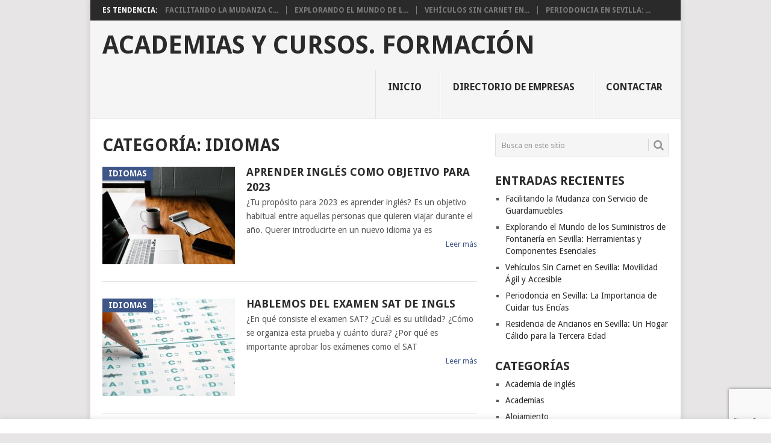

--- FILE ---
content_type: text/html; charset=UTF-8
request_url: http://www.academiasycursos.es/idiomas/
body_size: 53616
content:
<!DOCTYPE html>
<html lang="es" prefix="og: https://ogp.me/ns#">
<head>
<meta charset="UTF-8">
<meta name="viewport" content="width=device-width, initial-scale=1">
<link rel="profile" href="http://gmpg.org/xfn/11">
<link rel="pingback" href="http://www.academiasycursos.es/xmlrpc.php">

<!-- Optimización para motores de búsqueda de Rank Math -  https://rankmath.com/ -->
<title>idiomas archivos - Academias y Cursos. Formación</title>
<meta name="robots" content="index, follow, max-snippet:-1, max-video-preview:-1, max-image-preview:large"/>
<link rel="canonical" href="http://www.academiasycursos.es/idiomas/" />
<link rel="next" href="http://www.academiasycursos.es/idiomas/page/2/" />
<meta property="og:locale" content="es_ES" />
<meta property="og:type" content="article" />
<meta property="og:title" content="idiomas archivos - Academias y Cursos. Formación" />
<meta property="og:url" content="http://www.academiasycursos.es/idiomas/" />
<meta property="og:site_name" content="Academias y Cursos. Formación" />
<meta name="twitter:card" content="summary_large_image" />
<meta name="twitter:title" content="idiomas archivos - Academias y Cursos. Formación" />
<meta name="twitter:label1" content="Entradas" />
<meta name="twitter:data1" content="25" />
<script type="application/ld+json" class="rank-math-schema">{"@context":"https://schema.org","@graph":[{"@type":"Person","@id":"http://www.academiasycursos.es/#person","name":"adminmq"},{"@type":"WebSite","@id":"http://www.academiasycursos.es/#website","url":"http://www.academiasycursos.es","name":"adminmq","publisher":{"@id":"http://www.academiasycursos.es/#person"},"inLanguage":"es"},{"@type":"CollectionPage","@id":"http://www.academiasycursos.es/idiomas/#webpage","url":"http://www.academiasycursos.es/idiomas/","name":"idiomas archivos - Academias y Cursos. Formaci\u00f3n","isPartOf":{"@id":"http://www.academiasycursos.es/#website"},"inLanguage":"es"}]}</script>
<!-- /Plugin Rank Math WordPress SEO -->

<link rel='dns-prefetch' href='//fonts.googleapis.com' />
<link rel="alternate" type="application/rss+xml" title="Academias y Cursos. Formación &raquo; Feed" href="http://www.academiasycursos.es/feed/" />
<link rel="alternate" type="application/rss+xml" title="Academias y Cursos. Formación &raquo; Feed de los comentarios" href="http://www.academiasycursos.es/comments/feed/" />
<link rel="alternate" type="application/rss+xml" title="Academias y Cursos. Formación &raquo; Categoría idiomas del feed" href="http://www.academiasycursos.es/idiomas/feed/" />
<script type="text/javascript">
window._wpemojiSettings = {"baseUrl":"https:\/\/s.w.org\/images\/core\/emoji\/14.0.0\/72x72\/","ext":".png","svgUrl":"https:\/\/s.w.org\/images\/core\/emoji\/14.0.0\/svg\/","svgExt":".svg","source":{"concatemoji":"http:\/\/www.academiasycursos.es\/wp-includes\/js\/wp-emoji-release.min.js?ver=6.2.6"}};
/*! This file is auto-generated */
!function(e,a,t){var n,r,o,i=a.createElement("canvas"),p=i.getContext&&i.getContext("2d");function s(e,t){p.clearRect(0,0,i.width,i.height),p.fillText(e,0,0);e=i.toDataURL();return p.clearRect(0,0,i.width,i.height),p.fillText(t,0,0),e===i.toDataURL()}function c(e){var t=a.createElement("script");t.src=e,t.defer=t.type="text/javascript",a.getElementsByTagName("head")[0].appendChild(t)}for(o=Array("flag","emoji"),t.supports={everything:!0,everythingExceptFlag:!0},r=0;r<o.length;r++)t.supports[o[r]]=function(e){if(p&&p.fillText)switch(p.textBaseline="top",p.font="600 32px Arial",e){case"flag":return s("\ud83c\udff3\ufe0f\u200d\u26a7\ufe0f","\ud83c\udff3\ufe0f\u200b\u26a7\ufe0f")?!1:!s("\ud83c\uddfa\ud83c\uddf3","\ud83c\uddfa\u200b\ud83c\uddf3")&&!s("\ud83c\udff4\udb40\udc67\udb40\udc62\udb40\udc65\udb40\udc6e\udb40\udc67\udb40\udc7f","\ud83c\udff4\u200b\udb40\udc67\u200b\udb40\udc62\u200b\udb40\udc65\u200b\udb40\udc6e\u200b\udb40\udc67\u200b\udb40\udc7f");case"emoji":return!s("\ud83e\udef1\ud83c\udffb\u200d\ud83e\udef2\ud83c\udfff","\ud83e\udef1\ud83c\udffb\u200b\ud83e\udef2\ud83c\udfff")}return!1}(o[r]),t.supports.everything=t.supports.everything&&t.supports[o[r]],"flag"!==o[r]&&(t.supports.everythingExceptFlag=t.supports.everythingExceptFlag&&t.supports[o[r]]);t.supports.everythingExceptFlag=t.supports.everythingExceptFlag&&!t.supports.flag,t.DOMReady=!1,t.readyCallback=function(){t.DOMReady=!0},t.supports.everything||(n=function(){t.readyCallback()},a.addEventListener?(a.addEventListener("DOMContentLoaded",n,!1),e.addEventListener("load",n,!1)):(e.attachEvent("onload",n),a.attachEvent("onreadystatechange",function(){"complete"===a.readyState&&t.readyCallback()})),(e=t.source||{}).concatemoji?c(e.concatemoji):e.wpemoji&&e.twemoji&&(c(e.twemoji),c(e.wpemoji)))}(window,document,window._wpemojiSettings);
</script>
<style type="text/css">
img.wp-smiley,
img.emoji {
	display: inline !important;
	border: none !important;
	box-shadow: none !important;
	height: 1em !important;
	width: 1em !important;
	margin: 0 0.07em !important;
	vertical-align: -0.1em !important;
	background: none !important;
	padding: 0 !important;
}
</style>
	<link rel='stylesheet' id='contact-form-7-css' href='http://www.academiasycursos.es/wp-content/plugins/contact-form-7/includes/css/styles.css?ver=5.7.7' type='text/css' media='all' />
<link rel='stylesheet' id='cookie-law-info-css' href='http://www.academiasycursos.es/wp-content/plugins/cookie-law-info/legacy/public/css/cookie-law-info-public.css?ver=3.2.6' type='text/css' media='all' />
<link rel='stylesheet' id='cookie-law-info-gdpr-css' href='http://www.academiasycursos.es/wp-content/plugins/cookie-law-info/legacy/public/css/cookie-law-info-gdpr.css?ver=3.2.6' type='text/css' media='all' />
<link rel='stylesheet' id='juiz_sps_styles-css' href='http://www.academiasycursos.es/wp-content/plugins/juiz-social-post-sharer/skins/1/style.min.css?ver=2.3.4' type='text/css' media='all' />
<link rel='stylesheet' id='juiz_sps_modal_styles-css' href='http://www.academiasycursos.es/wp-content/plugins/juiz-social-post-sharer/assets/css/juiz-social-post-sharer-modal.min.css?ver=2.3.4' type='text/css' media="print" onload="this.onload=null;this.media='all'" /><noscript><link rel="stylesheet" media="all" href="http://www.academiasycursos.es/wp-content/plugins/juiz-social-post-sharer/assets/css/juiz-social-post-sharer-modal.min.css?ver=2.3.4"></noscript>
<link rel='stylesheet' id='wpcf7-redirect-script-frontend-css' href='http://www.academiasycursos.es/wp-content/plugins/wpcf7-redirect/build/css/wpcf7-redirect-frontend.min.css?ver=1.1' type='text/css' media='all' />
<link rel='stylesheet' id='point-style-css' href='http://www.academiasycursos.es/wp-content/themes/point/style.css?ver=6.2.6' type='text/css' media='all' />
<style id='point-style-inline-css' type='text/css'>

		a:hover, .menu .current-menu-item > a, .menu .current-menu-item, .current-menu-ancestor > a.sf-with-ul, .current-menu-ancestor, footer .textwidget a, .single_post a:not(.wp-block-button__link), #commentform a, .copyrights a:hover, a, footer .widget li a:hover, .menu > li:hover > a, .single_post .post-info a, .post-info a, .readMore a, .reply a, .fn a, .carousel a:hover, .single_post .related-posts a:hover, .sidebar.c-4-12 .textwidget a, footer .textwidget a, .sidebar.c-4-12 a:hover, .title a:hover, .trending-articles li a:hover { color: #3e5588; }
		.review-result, .review-total-only { color: #3e5588!important; }
		.nav-previous a, .nav-next a, .sub-menu, #commentform input#submit, .tagcloud a, #tabber ul.tabs li a.selected, .featured-cat, .mts-subscribe input[type='submit'], .pagination a, .widget .wpt_widget_content #tags-tab-content ul li a, .latestPost-review-wrapper, .pagination .dots, .primary-navigation #wpmm-megamenu .wpmm-posts .wpmm-pagination a, #wpmm-megamenu .review-total-only, body .latestPost-review-wrapper, .review-type-circle.wp-review-show-total { background: #3e5588; color: #fff; } .header-button { background: #38B7EE; } #logo a { color: ##555; }
		
		.post-info, .archive .post.author {display:none !important;}
</style>
<link rel='stylesheet' id='theme-slug-fonts-css' href='//fonts.googleapis.com/css?family=Droid+Sans%3A400%2C700&#038;subset=latin-ext' type='text/css' media='all' />
<script type='text/javascript' src='http://www.academiasycursos.es/wp-includes/js/jquery/jquery.min.js?ver=3.6.4' id='jquery-core-js'></script>
<script type='text/javascript' src='http://www.academiasycursos.es/wp-includes/js/jquery/jquery-migrate.min.js?ver=3.4.0' id='jquery-migrate-js'></script>
<script type='text/javascript' id='cookie-law-info-js-extra'>
/* <![CDATA[ */
var Cli_Data = {"nn_cookie_ids":[],"cookielist":[],"non_necessary_cookies":[],"ccpaEnabled":"","ccpaRegionBased":"","ccpaBarEnabled":"","strictlyEnabled":["necessary","obligatoire"],"ccpaType":"gdpr","js_blocking":"","custom_integration":"","triggerDomRefresh":"","secure_cookies":""};
var cli_cookiebar_settings = {"animate_speed_hide":"500","animate_speed_show":"500","background":"#fff","border":"#0095ff","border_on":"","button_1_button_colour":"#000","button_1_button_hover":"#000000","button_1_link_colour":"#fff","button_1_as_button":"1","button_1_new_win":"","button_2_button_colour":"#333","button_2_button_hover":"#292929","button_2_link_colour":"#444","button_2_as_button":"","button_2_hidebar":"","button_3_button_colour":"#000","button_3_button_hover":"#000000","button_3_link_colour":"#fff","button_3_as_button":"1","button_3_new_win":"","button_4_button_colour":"#000","button_4_button_hover":"#000000","button_4_link_colour":"#fff","button_4_as_button":"1","button_7_button_colour":"#61a229","button_7_button_hover":"#4e8221","button_7_link_colour":"#fff","button_7_as_button":"1","button_7_new_win":"","font_family":"inherit","header_fix":"","notify_animate_hide":"1","notify_animate_show":"","notify_div_id":"#cookie-law-info-bar","notify_position_horizontal":"right","notify_position_vertical":"bottom","scroll_close":"","scroll_close_reload":"","accept_close_reload":"","reject_close_reload":"","showagain_tab":"","showagain_background":"#fff","showagain_border":"#000","showagain_div_id":"#cookie-law-info-again","showagain_x_position":"100px","text":"#000","show_once_yn":"","show_once":"10000","logging_on":"","as_popup":"","popup_overlay":"1","bar_heading_text":"","cookie_bar_as":"banner","popup_showagain_position":"bottom-right","widget_position":"left"};
var log_object = {"ajax_url":"http:\/\/www.academiasycursos.es\/wp-admin\/admin-ajax.php"};
/* ]]> */
</script>
<script type='text/javascript' src='http://www.academiasycursos.es/wp-content/plugins/cookie-law-info/legacy/public/js/cookie-law-info-public.js?ver=3.2.6' id='cookie-law-info-js'></script>
<script type='text/javascript' src='http://www.academiasycursos.es/wp-content/themes/point/js/customscripts.js?ver=6.2.6' id='point-customscripts-js'></script>
<link rel="https://api.w.org/" href="http://www.academiasycursos.es/wp-json/" /><link rel="alternate" type="application/json" href="http://www.academiasycursos.es/wp-json/wp/v2/categories/89" /><link rel="EditURI" type="application/rsd+xml" title="RSD" href="http://www.academiasycursos.es/xmlrpc.php?rsd" />
<link rel="wlwmanifest" type="application/wlwmanifest+xml" href="http://www.academiasycursos.es/wp-includes/wlwmanifest.xml" />
<meta name="generator" content="WordPress 6.2.6" />
<script async src="https://pagead2.googlesyndication.com/pagead/js/adsbygoogle.js?client=ca-pub-5490241152839051"
     crossorigin="anonymous"></script>		<style type="text/css">
							.site-title a,
				.site-description {
					color: #2a2a2a;
				}
						</style>
		<style type="text/css" id="custom-background-css">
body.custom-background { background-color: ##bcdbd2; }
</style>
	<link rel="icon" href="http://www.academiasycursos.es/wp-content/uploads/2023/06/cropped-academias-y-cursos-32x32.jpg" sizes="32x32" />
<link rel="icon" href="http://www.academiasycursos.es/wp-content/uploads/2023/06/cropped-academias-y-cursos-192x192.jpg" sizes="192x192" />
<link rel="apple-touch-icon" href="http://www.academiasycursos.es/wp-content/uploads/2023/06/cropped-academias-y-cursos-180x180.jpg" />
<meta name="msapplication-TileImage" content="http://www.academiasycursos.es/wp-content/uploads/2023/06/cropped-academias-y-cursos-270x270.jpg" />
  <script>
      var dataLayer = dataLayer || [];
      var _gaq = _gaq || [];
      var _exaq = _exaq || [];
      function loadGTM() {
          if (!document.body) { setTimeout(loadGTM, 100); return; }
          (function(w,d,s,l,i){w[l]=w[l]||[];w[l].push({'gtm.start':new Date().getTime(),event:'gtm.js'});var f=d.getElementsByTagName(s)[0],j=d.createElement(s),dl=l!='dataLayer'?'&l='+l:'';j.async=true;j.src='//www.googletag'+'manager.com/gtm.js?id='+i+dl;f.parentNode.insertBefore(j,f);})(window,document,'script','dataLayer','GTM-KZ3DGM');
      }
      loadGTM();
  </script>
  </head>

<body id="blog" class="archive category category-idiomas category-89 custom-background wp-embed-responsive boxed cslayout w2dc-body">

<div class="main-container clear">

				<div class="trending-articles">
				<ul>
					<li class="firstlink">Es tendencia:</li>
													<li class="trendingPost">
									<a href="http://www.academiasycursos.es/facilitando-la-mudanza-con-servicio-de-guardamuebles/" title="Facilitando la Mudanza con Servicio de Guardamuebles" rel="bookmark">Facilitando la Mudanza c...</a>
								</li>
																<li class="trendingPost">
									<a href="http://www.academiasycursos.es/explorando-el-mundo-de-los-suministros-de-fontaneria-en-sevilla-herramientas-y-componentes-esenciales/" title="Explorando el Mundo de los Suministros de Fontanería en Sevilla: Herramientas y Componentes Esenciales" rel="bookmark">Explorando el Mundo de l...</a>
								</li>
																<li class="trendingPost">
									<a href="http://www.academiasycursos.es/vehiculos-sin-carnet-en-sevilla-movilidad-agil-y-accesible/" title="Vehículos Sin Carnet en Sevilla: Movilidad Ágil y Accesible" rel="bookmark">Vehículos Sin Carnet en...</a>
								</li>
																<li class="trendingPost">
									<a href="http://www.academiasycursos.es/periodoncia-en-sevilla-la-importancia-de-cuidar-tus-encias/" title="Periodoncia en Sevilla: La Importancia de Cuidar tus Encías" rel="bookmark">Periodoncia en Sevilla: ...</a>
								</li>
												</ul>
			</div>
					<header id="masthead" class="site-header" role="banner">
			<div class="site-branding">
															<h2 id="logo" class="text-logo" itemprop="headline">
							<a href="http://www.academiasycursos.es">Academias y Cursos. Formación</a>
						</h2><!-- END #logo -->
									
				<a href="#" id="pull" class="toggle-mobile-menu">Menú</a>
				<div class="primary-navigation">
					<nav id="navigation" class="mobile-menu-wrapper" role="navigation">
						<ul id="menu-menu" class="menu clearfix"><li id="menu-item-298" class="menu-item menu-item-type-custom menu-item-object-custom"><a href="http://academiasycursos.es/">Inicio<br /><span class="sub"></span></a></li>
<li id="menu-item-1685" class="menu-item menu-item-type-post_type menu-item-object-page"><a href="http://www.academiasycursos.es/directorio-de-empresas/">Directorio de empresas<br /><span class="sub"></span></a></li>
<li id="menu-item-326" class="menu-item menu-item-type-post_type menu-item-object-page"><a href="http://www.academiasycursos.es/contactar/">Contactar<br /><span class="sub"></span></a></li>
</ul>					</nav><!-- #navigation -->
				</div><!-- .primary-navigation -->
			</div><!-- .site-branding -->
		</header><!-- #masthead -->

		
<div id="page" class="home-page">
	<div class="content">
		<div class="article">
			<h1 class="postsby">
				<span>Categoría: <span>idiomas</span></span>
			</h1>
			
<article class="post excerpt">
				<a href="http://www.academiasycursos.es/aprender-ingles-como-objetivo-para-2023/" title="Aprender inglés como objetivo para 2023" id="featured-thumbnail">
				<div class="featured-thumbnail"><img width="220" height="162" src="http://www.academiasycursos.es/wp-content/uploads/2023/01/aprender-ingles-220x162.jpg" class="attachment-featured size-featured wp-post-image" alt="Aprender inglés como objetivo para 2023" decoding="async" title="Aprender inglés como objetivo para 2023 1"></div>				<div class="featured-cat">
					idiomas				</div>
							</a>
				<header>
		<h2 class="title">
			<a href="http://www.academiasycursos.es/aprender-ingles-como-objetivo-para-2023/" title="Aprender inglés como objetivo para 2023" rel="bookmark">Aprender inglés como objetivo para 2023</a>
		</h2>
		<div class="post-info"><span class="theauthor"><a href="http://www.academiasycursos.es/author/adminmq/" title="Entradas de adminmq" rel="author">adminmq</a></span> | <span class="thetime">10 enero, 2023</span></div>
	</header><!--.header-->
			<div class="post-content image-caption-format-1">
			&iquest;Tu prop&oacute;sito para 2023 es aprender ingl&eacute;s? Es un objetivo habitual entre aquellas personas que quieren viajar durante el a&ntilde;o. Querer introducirte en un nuevo idioma ya es		</div>
		<span class="readMore"><a href="http://www.academiasycursos.es/aprender-ingles-como-objetivo-para-2023/" title="Aprender inglés como objetivo para 2023" rel="nofollow">Leer más</a></span>
	</article>

<article class="post excerpt">
				<a href="http://www.academiasycursos.es/hablemos-del-examen-sat-de-ingls/" title="Hablemos del examen Sat de ingls" id="featured-thumbnail">
				<div class="featured-thumbnail"><img width="220" height="162" src="http://www.academiasycursos.es/wp-content/uploads/2021/12/examen-sat-220x162.jpg" class="attachment-featured size-featured wp-post-image" alt="Hablemos del examen Sat de ingls" decoding="async" loading="lazy" title="Hablemos del examen Sat de ingls 2"></div>				<div class="featured-cat">
					idiomas				</div>
							</a>
				<header>
		<h2 class="title">
			<a href="http://www.academiasycursos.es/hablemos-del-examen-sat-de-ingls/" title="Hablemos del examen Sat de ingls" rel="bookmark">Hablemos del examen Sat de ingls</a>
		</h2>
		<div class="post-info"><span class="theauthor"><a href="http://www.academiasycursos.es/author/adminmq/" title="Entradas de adminmq" rel="author">adminmq</a></span> | <span class="thetime">22 diciembre, 2021</span></div>
	</header><!--.header-->
			<div class="post-content image-caption-format-1">
			&iquest;En qu&eacute; consiste el examen SAT? &iquest;Cu&aacute;l es su utilidad? &iquest;C&oacute;mo se organiza esta prueba y cu&aacute;nto dura? &iquest;Por qu&eacute; es importante aprobar los ex&aacute;menes como el SAT		</div>
		<span class="readMore"><a href="http://www.academiasycursos.es/hablemos-del-examen-sat-de-ingls/" title="Hablemos del examen Sat de ingls" rel="nofollow">Leer más</a></span>
	</article>

<article class="post excerpt">
				<a href="http://www.academiasycursos.es/estudiar-ingles-forma-parte-de-tu-vida/" title="Estudiar inglés forma parte de tu vida" id="featured-thumbnail">
				<div class="featured-thumbnail"><img width="220" height="162" src="http://www.academiasycursos.es/wp-content/uploads/2019/12/niña-pizarra-1-220x162.jpg" class="attachment-featured size-featured wp-post-image" alt="Estudiar inglés forma parte de tu vida" decoding="async" loading="lazy" title="Estudiar inglés forma parte de tu vida 3"></div>				<div class="featured-cat">
					Academia de inglés				</div>
							</a>
				<header>
		<h2 class="title">
			<a href="http://www.academiasycursos.es/estudiar-ingles-forma-parte-de-tu-vida/" title="Estudiar inglés forma parte de tu vida" rel="bookmark">Estudiar inglés forma parte de tu vida</a>
		</h2>
		<div class="post-info"><span class="theauthor"><a href="http://www.academiasycursos.es/author/tecnico1/" title="Entradas de Tecnico1" rel="author">Tecnico1</a></span> | <span class="thetime">4 noviembre, 2019</span></div>
	</header><!--.header-->
			<div class="post-content image-caption-format-1">
			&nbsp; &nbsp; En la ciudad de Sevilla, en el que el sector tur&iacute;stico es uno de nuestros principales motores econ&oacute;micos y los visitantes llegan de manera masiva durante		</div>
		<span class="readMore"><a href="http://www.academiasycursos.es/estudiar-ingles-forma-parte-de-tu-vida/" title="Estudiar inglés forma parte de tu vida" rel="nofollow">Leer más</a></span>
	</article>

<article class="post excerpt">
				<a href="http://www.academiasycursos.es/aprender-ingles-de-forma-rapida/" title="Aprender inglés de forma rápida" id="featured-thumbnail">
				<div class="featured-thumbnail"><img width="220" height="162" src="http://www.academiasycursos.es/wp-content/uploads/2019/10/reuniones-juntos-1-220x162.jpg" class="attachment-featured size-featured wp-post-image" alt="Aprender inglés de forma rápida" decoding="async" loading="lazy" title="Aprender inglés de forma rápida 5"></div>				<div class="featured-cat">
					Academias				</div>
							</a>
				<header>
		<h2 class="title">
			<a href="http://www.academiasycursos.es/aprender-ingles-de-forma-rapida/" title="Aprender inglés de forma rápida" rel="bookmark">Aprender inglés de forma rápida</a>
		</h2>
		<div class="post-info"><span class="theauthor"><a href="http://www.academiasycursos.es/author/tecnico1/" title="Entradas de Tecnico1" rel="author">Tecnico1</a></span> | <span class="thetime">14 agosto, 2019</span></div>
	</header><!--.header-->
			<div class="post-content image-caption-format-1">
			&nbsp; &nbsp; En la actualidad, muchas personas necesitan aprender ingl&eacute;s, ya que es una excelente forma de potenciar el curr&iacute;culo y aumentar las competencias profesionales en el mundo		</div>
		<span class="readMore"><a href="http://www.academiasycursos.es/aprender-ingles-de-forma-rapida/" title="Aprender inglés de forma rápida" rel="nofollow">Leer más</a></span>
	</article>

<article class="post excerpt">
				<a href="http://www.academiasycursos.es/el-ingles-cada-vez-mas-necesario/" title="El inglés, cada vez más necesario" id="featured-thumbnail">
				<div class="featured-thumbnail"><img width="220" height="162" src="http://www.academiasycursos.es/wp-content/uploads/2019/05/american-1209605_1920-220x162.jpg" class="attachment-featured size-featured wp-post-image" alt="El inglés, cada vez más necesario" decoding="async" loading="lazy" title="El inglés, cada vez más necesario 7"></div>				<div class="featured-cat">
					Academias				</div>
							</a>
				<header>
		<h2 class="title">
			<a href="http://www.academiasycursos.es/el-ingles-cada-vez-mas-necesario/" title="El inglés, cada vez más necesario" rel="bookmark">El inglés, cada vez más necesario</a>
		</h2>
		<div class="post-info"><span class="theauthor"><a href="http://www.academiasycursos.es/author/tecnico1/" title="Entradas de Tecnico1" rel="author">Tecnico1</a></span> | <span class="thetime">20 mayo, 2019</span></div>
	</header><!--.header-->
			<div class="post-content image-caption-format-1">
			Hoy en d&iacute;a, la necesidad de aprender idiomas es un hecho. Por ello, es cada vez m&aacute;s frecuente que personas de todas las edades, se apunten a una		</div>
		<span class="readMore"><a href="http://www.academiasycursos.es/el-ingles-cada-vez-mas-necesario/" title="El inglés, cada vez más necesario" rel="nofollow">Leer más</a></span>
	</article>

<article class="post excerpt">
				<a href="http://www.academiasycursos.es/como-aprender-un-idioma-sin-aburrirse/" title="Cómo aprender un idioma sin aburrirse" id="featured-thumbnail">
				<div class="featured-thumbnail"><img width="220" height="162" src="http://www.academiasycursos.es/wp-content/uploads/2019/01/pexels-photo-459768-300x200-220x162.jpeg" class="attachment-featured size-featured wp-post-image" alt="aprender un idioma" decoding="async" loading="lazy" title="Cómo aprender un idioma sin aburrirse 9"></div>				<div class="featured-cat">
					idiomas				</div>
							</a>
				<header>
		<h2 class="title">
			<a href="http://www.academiasycursos.es/como-aprender-un-idioma-sin-aburrirse/" title="Cómo aprender un idioma sin aburrirse" rel="bookmark">Cómo aprender un idioma sin aburrirse</a>
		</h2>
		<div class="post-info"><span class="theauthor"><a href="http://www.academiasycursos.es/author/freelance/" title="Entradas de Freelance" rel="author">Freelance</a></span> | <span class="thetime">2 enero, 2019</span></div>
	</header><!--.header-->
			<div class="post-content image-caption-format-1">
			Pensar en hacer el examen FCE Sevilla y en ese momento te des cuenta que es muy probable que no sea algo divertido. Pero quiz&aacute;s la forma de		</div>
		<span class="readMore"><a href="http://www.academiasycursos.es/como-aprender-un-idioma-sin-aburrirse/" title="Cómo aprender un idioma sin aburrirse" rel="nofollow">Leer más</a></span>
	</article>

<article class="post excerpt">
				<a href="http://www.academiasycursos.es/pautas-para-superar-un-examen-con-exito/" title="Pautas para superar un examen con éxito" id="featured-thumbnail">
				<div class="featured-thumbnail"><img width="220" height="162" src="http://www.academiasycursos.es/wp-content/uploads/2018/11/coffee-2306471_1920-300x200-220x162.jpg" class="attachment-featured size-featured wp-post-image" alt="superar un examen" decoding="async" loading="lazy" title="Pautas para superar un examen con éxito 11"></div>				<div class="featured-cat">
					idiomas				</div>
							</a>
				<header>
		<h2 class="title">
			<a href="http://www.academiasycursos.es/pautas-para-superar-un-examen-con-exito/" title="Pautas para superar un examen con éxito" rel="bookmark">Pautas para superar un examen con éxito</a>
		</h2>
		<div class="post-info"><span class="theauthor"><a href="http://www.academiasycursos.es/author/freelance/" title="Entradas de Freelance" rel="author">Freelance</a></span> | <span class="thetime">2 noviembre, 2018</span></div>
	</header><!--.header-->
			<div class="post-content image-caption-format-1">
			Las pautas para superar una convocatoria de ex&aacute;menes Cambridge en Sevilla empieza por la inscripci&oacute;n del mismo. Seg&uacute;n el nivel que se quiera tener y del que realmente		</div>
		<span class="readMore"><a href="http://www.academiasycursos.es/pautas-para-superar-un-examen-con-exito/" title="Pautas para superar un examen con éxito" rel="nofollow">Leer más</a></span>
	</article>

<article class="post excerpt">
				<a href="http://www.academiasycursos.es/why-is-speaking-english-a-real-advantage-in-the-professional-world/" title="Why is speaking English a real advantage in the professional world?" id="featured-thumbnail">
				<div class="featured-thumbnail"><img width="220" height="162" src="http://www.academiasycursos.es/wp-content/uploads/2018/09/Septiembre-2018-The-English-Montessori-School-220x162.jpg" class="attachment-featured size-featured wp-post-image" alt="Why is speaking English a real advantage in the professional world?" decoding="async" loading="lazy" title="Why is speaking English a real advantage in the professional world? 13"></div>				<div class="featured-cat">
					Academias				</div>
							</a>
				<header>
		<h2 class="title">
			<a href="http://www.academiasycursos.es/why-is-speaking-english-a-real-advantage-in-the-professional-world/" title="Why is speaking English a real advantage in the professional world?" rel="bookmark">Why is speaking English a real advantage in the professional world?</a>
		</h2>
		<div class="post-info"><span class="theauthor"><a href="http://www.academiasycursos.es/author/tecnico1/" title="Entradas de Tecnico1" rel="author">Tecnico1</a></span> | <span class="thetime">13 septiembre, 2018</span></div>
	</header><!--.header-->
			<div class="post-content image-caption-format-1">
			Beyond being able to understand the subject of this article, mastering English has become essential to work, we explain to you why. &bull; English gives you access to		</div>
		<span class="readMore"><a href="http://www.academiasycursos.es/why-is-speaking-english-a-real-advantage-in-the-professional-world/" title="Why is speaking English a real advantage in the professional world?" rel="nofollow">Leer más</a></span>
	</article>

<article class="post excerpt">
				<a href="http://www.academiasycursos.es/preparate-desde-ya-para-el-proximo-curso/" title="Prepárate desde ya para el próximo curso" id="featured-thumbnail">
				<div class="featured-thumbnail"><img width="220" height="162" src="http://www.academiasycursos.es/wp-content/uploads/2018/07/BLS-IDIOMAS-–-Prepárate-desde-ya-para-el-próximo-curso-220x162.jpg" class="attachment-featured size-featured wp-post-image" alt="Prepárate desde ya para el próximo curso" decoding="async" loading="lazy" title="Prepárate desde ya para el próximo curso 15"></div>				<div class="featured-cat">
					Cursos				</div>
							</a>
				<header>
		<h2 class="title">
			<a href="http://www.academiasycursos.es/preparate-desde-ya-para-el-proximo-curso/" title="Prepárate desde ya para el próximo curso" rel="bookmark">Prepárate desde ya para el próximo curso</a>
		</h2>
		<div class="post-info"><span class="theauthor"><a href="http://www.academiasycursos.es/author/tecnico1/" title="Entradas de Tecnico1" rel="author">Tecnico1</a></span> | <span class="thetime">9 julio, 2018</span></div>
	</header><!--.header-->
			<div class="post-content image-caption-format-1">
			Aunque el verano es, de forma indiscutible, para disfrutar y desconectar de la rutina, lo cierto es que tambi&eacute;n permite que puedas poner a preparar ya el pr&oacute;ximo		</div>
		<span class="readMore"><a href="http://www.academiasycursos.es/preparate-desde-ya-para-el-proximo-curso/" title="Prepárate desde ya para el próximo curso" rel="nofollow">Leer más</a></span>
	</article>

<article class="post excerpt">
				<a href="http://www.academiasycursos.es/todo-lo-que-necesitas-saber-sobre-los-examenes-de-cambridge/" title="Todo lo que necesitas saber sobre los exámenes de Cambridge" id="featured-thumbnail">
				<div class="featured-thumbnail"><img width="199" height="162" src="http://www.academiasycursos.es/wp-content/uploads/2017/02/ingles-sevilla-199x162.png" class="attachment-featured size-featured wp-post-image" alt="Todo lo que necesitas saber sobre los exámenes de Cambridge" decoding="async" loading="lazy" title="Todo lo que necesitas saber sobre los exámenes de Cambridge 17"></div>				<div class="featured-cat">
					idiomas				</div>
							</a>
				<header>
		<h2 class="title">
			<a href="http://www.academiasycursos.es/todo-lo-que-necesitas-saber-sobre-los-examenes-de-cambridge/" title="Todo lo que necesitas saber sobre los exámenes de Cambridge" rel="bookmark">Todo lo que necesitas saber sobre los exámenes de Cambridge</a>
		</h2>
		<div class="post-info"><span class="theauthor"><a href="http://www.academiasycursos.es/author/freelance/" title="Entradas de Freelance" rel="author">Freelance</a></span> | <span class="thetime">18 septiembre, 2017</span></div>
	</header><!--.header-->
			<div class="post-content image-caption-format-1">
			En los &uacute;ltimos a&ntilde;os los ex&aacute;menes de Cambridge se han popularizado. Es la forma que la mayor&iacute;a de personas eligen para obtener un certificado oficial de ingl&eacute;s. A&uacute;n		</div>
		<span class="readMore"><a href="http://www.academiasycursos.es/todo-lo-que-necesitas-saber-sobre-los-examenes-de-cambridge/" title="Todo lo que necesitas saber sobre los exámenes de Cambridge" rel="nofollow">Leer más</a></span>
	</article>
		<nav class="navigation posts-navigation" role="navigation">
			<!--Start Pagination-->
			
	<nav class="navigation pagination" aria-label="Entradas">
		<h2 class="screen-reader-text">Navegación de entradas</h2>
		<div class="nav-links"><span aria-current="page" class="page-numbers current">1</span>
<a class="page-numbers" href="http://www.academiasycursos.es/idiomas/page/2/">2</a>
<a class="page-numbers" href="http://www.academiasycursos.es/idiomas/page/3/">3</a>
<a class="next page-numbers" href="http://www.academiasycursos.es/idiomas/page/2/">Anteriores</a></div>
	</nav>		</nav><!--End Pagination-->
		
		</div>
		
	<aside class="sidebar c-4-12">
		<div id="sidebars" class="sidebar">
			<div class="sidebar_list">
				<aside id="search-10" class="widget widget_search"><form method="get" id="searchform" class="search-form" action="http://www.academiasycursos.es" _lpchecked="1">
	<fieldset>
		<input type="text" name="s" id="s" value="Busca en este sitio" onblur="if (this.value == '') {this.value = 'Busca en este sitio';}" onfocus="if (this.value == 'Busca en este sitio') {this.value = '';}" >
		<button id="search-image" class="sbutton" type="submit" value="">
			<i class="point-icon icon-search"></i>
		</button>
	</fieldset>
</form>
</aside>
		<aside id="recent-posts-17" class="widget widget_recent_entries">
		<h3 class="widget-title">Entradas recientes</h3>
		<ul>
											<li>
					<a href="http://www.academiasycursos.es/facilitando-la-mudanza-con-servicio-de-guardamuebles/">Facilitando la Mudanza con Servicio de Guardamuebles</a>
									</li>
											<li>
					<a href="http://www.academiasycursos.es/explorando-el-mundo-de-los-suministros-de-fontaneria-en-sevilla-herramientas-y-componentes-esenciales/">Explorando el Mundo de los Suministros de Fontanería en Sevilla: Herramientas y Componentes Esenciales</a>
									</li>
											<li>
					<a href="http://www.academiasycursos.es/vehiculos-sin-carnet-en-sevilla-movilidad-agil-y-accesible/">Vehículos Sin Carnet en Sevilla: Movilidad Ágil y Accesible</a>
									</li>
											<li>
					<a href="http://www.academiasycursos.es/periodoncia-en-sevilla-la-importancia-de-cuidar-tus-encias/">Periodoncia en Sevilla: La Importancia de Cuidar tus Encías</a>
									</li>
											<li>
					<a href="http://www.academiasycursos.es/residencia-de-ancianos-en-sevilla-un-hogar-calido-para-la-tercera-edad/">Residencia de Ancianos en Sevilla: Un Hogar Cálido para la Tercera Edad</a>
									</li>
					</ul>

		</aside><aside id="categories-14" class="widget widget_categories"><h3 class="widget-title">Categorías</h3>
			<ul>
					<li class="cat-item cat-item-428"><a href="http://www.academiasycursos.es/academia-de-ingles/">Academia de inglés</a>
</li>
	<li class="cat-item cat-item-5"><a href="http://www.academiasycursos.es/academias/">Academias</a>
</li>
	<li class="cat-item cat-item-63"><a href="http://www.academiasycursos.es/alojamiento/">Alojamiento</a>
</li>
	<li class="cat-item cat-item-22"><a href="http://www.academiasycursos.es/colegios/">Colegios</a>
</li>
	<li class="cat-item cat-item-4"><a href="http://www.academiasycursos.es/cursos/">Cursos</a>
</li>
	<li class="cat-item cat-item-504"><a href="http://www.academiasycursos.es/derecho/">Derecho</a>
</li>
	<li class="cat-item cat-item-13"><a href="http://www.academiasycursos.es/cursos/estetica-cursos/">Estética</a>
</li>
	<li class="cat-item cat-item-7"><a href="http://www.academiasycursos.es/formacion/">Formación</a>
</li>
	<li class="cat-item cat-item-431"><a href="http://www.academiasycursos.es/gastronomia-y-hosteleria/">Gastronomía y Hostelería</a>
</li>
	<li class="cat-item cat-item-89 current-cat"><a aria-current="page" href="http://www.academiasycursos.es/idiomas/">idiomas</a>
</li>
	<li class="cat-item cat-item-8"><a href="http://www.academiasycursos.es/oposiciones/">Oposiciones</a>
</li>
	<li class="cat-item cat-item-205"><a href="http://www.academiasycursos.es/psicologia-y-bienestar/">Psicología y bienestar</a>
</li>
	<li class="cat-item cat-item-363"><a href="http://www.academiasycursos.es/salud/">Salud</a>
</li>
	<li class="cat-item cat-item-9"><a href="http://www.academiasycursos.es/sevilla/">Sevilla</a>
</li>
	<li class="cat-item cat-item-1"><a href="http://www.academiasycursos.es/sin-categoria/">Sin categoría</a>
</li>
			</ul>

			</aside>			</div>
		</div><!--sidebars-->
	</aside>
		</div><!-- .content -->
</div><!-- #page -->

	<footer>
					<div class="carousel">
				<h3 class="frontTitle">
					<div class="latest">
											</div>
				</h3>
									<div class="excerpt">
						<a href="http://www.academiasycursos.es/facilitando-la-mudanza-con-servicio-de-guardamuebles/" title="Facilitando la Mudanza con Servicio de Guardamuebles" id="footer-thumbnail">
							<div>
								<div class="hover"><i class="point-icon icon-zoom-in"></i></div>
																	<img width="140" height="130" src="http://www.academiasycursos.es/wp-content/uploads/2024/05/box-3176728_640-140x130.jpg" class="attachment-carousel size-carousel wp-post-image" alt="Facilitando la Mudanza con Servicio de Guardamuebles" decoding="async" loading="lazy" title="Facilitando la Mudanza con Servicio de Guardamuebles 19" srcset="http://www.academiasycursos.es/wp-content/uploads/2024/05/box-3176728_640-140x130.jpg 140w, http://www.academiasycursos.es/wp-content/uploads/2024/05/box-3176728_640-60x57.jpg 60w" sizes="(max-width: 140px) 100vw, 140px">															</div>
							<p class="footer-title">
								<span class="featured-title">Facilitando la Mudanza con Servicio de Guardamuebles</span>
							</p>
						</a>
					</div><!--.post excerpt-->
										<div class="excerpt">
						<a href="http://www.academiasycursos.es/explorando-el-mundo-de-los-suministros-de-fontaneria-en-sevilla-herramientas-y-componentes-esenciales/" title="Explorando el Mundo de los Suministros de Fontanería en Sevilla: Herramientas y Componentes Esenciales" id="footer-thumbnail">
							<div>
								<div class="hover"><i class="point-icon icon-zoom-in"></i></div>
																	<img width="140" height="130" src="http://www.academiasycursos.es/wp-content/uploads/2023/11/suministros-de-fontaneria-en-Sevilla-2-140x130.jpg" class="attachment-carousel size-carousel wp-post-image" alt="Explorando el Mundo de los Suministros de Fontanería en Sevilla: Herramientas y Componentes Esenciales" decoding="async" loading="lazy" title="Explorando el Mundo de los Suministros de Fontanería en Sevilla: Herramientas y Componentes Esenciales 20" srcset="http://www.academiasycursos.es/wp-content/uploads/2023/11/suministros-de-fontaneria-en-Sevilla-2-140x130.jpg 140w, http://www.academiasycursos.es/wp-content/uploads/2023/11/suministros-de-fontaneria-en-Sevilla-2-60x57.jpg 60w" sizes="(max-width: 140px) 100vw, 140px">															</div>
							<p class="footer-title">
								<span class="featured-title">Explorando el Mundo de los Suministros de Fontanería en Sevilla: Herramientas y Componentes Esenciales</span>
							</p>
						</a>
					</div><!--.post excerpt-->
										<div class="excerpt">
						<a href="http://www.academiasycursos.es/vehiculos-sin-carnet-en-sevilla-movilidad-agil-y-accesible/" title="Vehículos Sin Carnet en Sevilla: Movilidad Ágil y Accesible" id="footer-thumbnail">
							<div>
								<div class="hover"><i class="point-icon icon-zoom-in"></i></div>
																	<img width="140" height="130" src="http://www.academiasycursos.es/wp-content/uploads/2023/11/vehiculos-sin-carnet-en-Sevilla-140x130.jpg" class="attachment-carousel size-carousel wp-post-image" alt="Vehículos Sin Carnet en Sevilla: Movilidad Ágil y Accesible" decoding="async" loading="lazy" title="Vehículos Sin Carnet en Sevilla: Movilidad Ágil y Accesible 21" srcset="http://www.academiasycursos.es/wp-content/uploads/2023/11/vehiculos-sin-carnet-en-Sevilla-140x130.jpg 140w, http://www.academiasycursos.es/wp-content/uploads/2023/11/vehiculos-sin-carnet-en-Sevilla-60x57.jpg 60w" sizes="(max-width: 140px) 100vw, 140px">															</div>
							<p class="footer-title">
								<span class="featured-title">Vehículos Sin Carnet en Sevilla: Movilidad Ágil y Accesible</span>
							</p>
						</a>
					</div><!--.post excerpt-->
										<div class="excerpt">
						<a href="http://www.academiasycursos.es/periodoncia-en-sevilla-la-importancia-de-cuidar-tus-encias/" title="Periodoncia en Sevilla: La Importancia de Cuidar tus Encías" id="footer-thumbnail">
							<div>
								<div class="hover"><i class="point-icon icon-zoom-in"></i></div>
																	<img width="140" height="130" src="http://www.academiasycursos.es/wp-content/uploads/2023/10/periodoncia-en-Sevilla-140x130.jpg" class="attachment-carousel size-carousel wp-post-image" alt="Periodoncia en Sevilla: La Importancia de Cuidar tus Encías" decoding="async" loading="lazy" title="Periodoncia en Sevilla: La Importancia de Cuidar tus Encías 22" srcset="http://www.academiasycursos.es/wp-content/uploads/2023/10/periodoncia-en-Sevilla-140x130.jpg 140w, http://www.academiasycursos.es/wp-content/uploads/2023/10/periodoncia-en-Sevilla-60x57.jpg 60w" sizes="(max-width: 140px) 100vw, 140px">															</div>
							<p class="footer-title">
								<span class="featured-title">Periodoncia en Sevilla: La Importancia de Cuidar tus Encías</span>
							</p>
						</a>
					</div><!--.post excerpt-->
										<div class="excerpt">
						<a href="http://www.academiasycursos.es/residencia-de-ancianos-en-sevilla-un-hogar-calido-para-la-tercera-edad/" title="Residencia de Ancianos en Sevilla: Un Hogar Cálido para la Tercera Edad" id="footer-thumbnail">
							<div>
								<div class="hover"><i class="point-icon icon-zoom-in"></i></div>
																	<img width="140" height="130" src="http://www.academiasycursos.es/wp-content/uploads/2023/10/residencia-de-ancianos-en-Sevilla-140x130.jpg" class="attachment-carousel size-carousel wp-post-image" alt="Residencia de Ancianos en Sevilla: Un Hogar Cálido para la Tercera Edad" decoding="async" loading="lazy" title="Residencia de Ancianos en Sevilla: Un Hogar Cálido para la Tercera Edad 23" srcset="http://www.academiasycursos.es/wp-content/uploads/2023/10/residencia-de-ancianos-en-Sevilla-140x130.jpg 140w, http://www.academiasycursos.es/wp-content/uploads/2023/10/residencia-de-ancianos-en-Sevilla-60x57.jpg 60w" sizes="(max-width: 140px) 100vw, 140px">															</div>
							<p class="footer-title">
								<span class="featured-title">Residencia de Ancianos en Sevilla: Un Hogar Cálido para la Tercera Edad</span>
							</p>
						</a>
					</div><!--.post excerpt-->
										<div class="excerpt">
						<a href="http://www.academiasycursos.es/carnet-de-moto-en-sevilla-pasos/" title="Obtener un Carnet de Moto en Sevilla: Pasos, Beneficios y Consideraciones Importantes" id="footer-thumbnail">
							<div>
								<div class="hover"><i class="point-icon icon-zoom-in"></i></div>
																	<img width="140" height="130" src="http://www.academiasycursos.es/wp-content/uploads/2023/08/carnet-de-moto-en-Sevilla-2-140x130.jpg" class="attachment-carousel size-carousel wp-post-image" alt="Obtener un Carnet de Moto en Sevilla: Pasos, Beneficios y Consideraciones Importantes" decoding="async" loading="lazy" title="Obtener un Carnet de Moto en Sevilla: Pasos, Beneficios y Consideraciones Importantes 24" srcset="http://www.academiasycursos.es/wp-content/uploads/2023/08/carnet-de-moto-en-Sevilla-2-140x130.jpg 140w, http://www.academiasycursos.es/wp-content/uploads/2023/08/carnet-de-moto-en-Sevilla-2-60x57.jpg 60w" sizes="(max-width: 140px) 100vw, 140px">															</div>
							<p class="footer-title">
								<span class="featured-title">Obtener un Carnet de Moto en Sevilla: Pasos, Beneficios y Consideraciones Importantes</span>
							</p>
						</a>
					</div><!--.post excerpt-->
								</div>
			</footer><!--footer-->
			<!--start copyrights-->
		<div class="copyrights">
			<div class="row" id="copyright-note">
								<div class="copyright-left-text"> &copy; 2026 <a href="http://www.academiasycursos.es" title="El mayor directorio de academias y cursos en España" rel="nofollow">Academias y Cursos. Formación</a>.</div>
				<div class="copyright-text">
					Theme by <a href="http://mythemeshop.com/">MyThemeShop</a>.				</div>
				<div class="footer-navigation">
											<ul class="menu">
							<li class="page_item page-item-200"><a href="http://www.academiasycursos.es/aviso-legal/">Aviso Legal</a></li>
<li class="page_item page-item-323"><a href="http://www.academiasycursos.es/contactar/">Contactar</a></li>
<li class="page_item page-item-1678"><a href="http://www.academiasycursos.es/directorio-de-empresas/">Directorio de empresas</a></li>
<li class="page_item page-item-197"><a href="http://www.academiasycursos.es/gracias/">Gracias</a></li>
<li class="page_item page-item-2"><a href="http://www.academiasycursos.es/informacio/">Informacion</a></li>
<li class="page_item page-item-202"><a href="http://www.academiasycursos.es/politicas-de-cookies/">Políticas de cookies</a></li>
						</ul>
										</div>
				<div class="top"><a href="#top" class="toplink"><i class="point-icon icon-up-dir"></i></a></div>
			</div>
		</div>
		<!--end copyrights-->
		<!--googleoff: all--><div id="cookie-law-info-bar" data-nosnippet="true"><span></span></div><div id="cookie-law-info-again" data-nosnippet="true"><span id="cookie_hdr_showagain">Privacy &amp; Cookies Policy</span></div><div class="cli-modal" data-nosnippet="true" id="cliSettingsPopup" tabindex="-1" role="dialog" aria-labelledby="cliSettingsPopup" aria-hidden="true">
  <div class="cli-modal-dialog" role="document">
	<div class="cli-modal-content cli-bar-popup">
		  <button type="button" class="cli-modal-close" id="cliModalClose">
			<svg class="" viewBox="0 0 24 24"><path d="M19 6.41l-1.41-1.41-5.59 5.59-5.59-5.59-1.41 1.41 5.59 5.59-5.59 5.59 1.41 1.41 5.59-5.59 5.59 5.59 1.41-1.41-5.59-5.59z"></path><path d="M0 0h24v24h-24z" fill="none"></path></svg>
			<span class="wt-cli-sr-only">Cerrar</span>
		  </button>
		  <div class="cli-modal-body">
			<div class="cli-container-fluid cli-tab-container">
	<div class="cli-row">
		<div class="cli-col-12 cli-align-items-stretch cli-px-0">
			<div class="cli-privacy-overview">
				<h4>Privacy Overview</h4>				<div class="cli-privacy-content">
					<div class="cli-privacy-content-text">This website uses cookies to improve your experience while you navigate through the website. Out of these, the cookies that are categorized as necessary are stored on your browser as they are essential for the working of basic functionalities of the website. We also use third-party cookies that help us analyze and understand how you use this website. These cookies will be stored in your browser only with your consent. You also have the option to opt-out of these cookies. But opting out of some of these cookies may affect your browsing experience.</div>
				</div>
				<a class="cli-privacy-readmore" aria-label="Mostrar más" role="button" data-readmore-text="Mostrar más" data-readless-text="Mostrar menos"></a>			</div>
		</div>
		<div class="cli-col-12 cli-align-items-stretch cli-px-0 cli-tab-section-container">
												<div class="cli-tab-section">
						<div class="cli-tab-header">
							<a role="button" tabindex="0" class="cli-nav-link cli-settings-mobile" data-target="necessary" data-toggle="cli-toggle-tab">
								Necessary							</a>
															<div class="wt-cli-necessary-checkbox">
									<input type="checkbox" class="cli-user-preference-checkbox"  id="wt-cli-checkbox-necessary" data-id="checkbox-necessary" checked="checked"  />
									<label class="form-check-label" for="wt-cli-checkbox-necessary">Necessary</label>
								</div>
								<span class="cli-necessary-caption">Siempre activado</span>
													</div>
						<div class="cli-tab-content">
							<div class="cli-tab-pane cli-fade" data-id="necessary">
								<div class="wt-cli-cookie-description">
									Necessary cookies are absolutely essential for the website to function properly. This category only includes cookies that ensures basic functionalities and security features of the website. These cookies do not store any personal information.								</div>
							</div>
						</div>
					</div>
																	<div class="cli-tab-section">
						<div class="cli-tab-header">
							<a role="button" tabindex="0" class="cli-nav-link cli-settings-mobile" data-target="non-necessary" data-toggle="cli-toggle-tab">
								Non-necessary							</a>
															<div class="cli-switch">
									<input type="checkbox" id="wt-cli-checkbox-non-necessary" class="cli-user-preference-checkbox"  data-id="checkbox-non-necessary" checked='checked' />
									<label for="wt-cli-checkbox-non-necessary" class="cli-slider" data-cli-enable="Activado" data-cli-disable="Desactivado"><span class="wt-cli-sr-only">Non-necessary</span></label>
								</div>
													</div>
						<div class="cli-tab-content">
							<div class="cli-tab-pane cli-fade" data-id="non-necessary">
								<div class="wt-cli-cookie-description">
									Any cookies that may not be particularly necessary for the website to function and is used specifically to collect user personal data via analytics, ads, other embedded contents are termed as non-necessary cookies. It is mandatory to procure user consent prior to running these cookies on your website.								</div>
							</div>
						</div>
					</div>
										</div>
	</div>
</div>
		  </div>
		  <div class="cli-modal-footer">
			<div class="wt-cli-element cli-container-fluid cli-tab-container">
				<div class="cli-row">
					<div class="cli-col-12 cli-align-items-stretch cli-px-0">
						<div class="cli-tab-footer wt-cli-privacy-overview-actions">
						
															<a id="wt-cli-privacy-save-btn" role="button" tabindex="0" data-cli-action="accept" class="wt-cli-privacy-btn cli_setting_save_button wt-cli-privacy-accept-btn cli-btn">GUARDAR Y ACEPTAR</a>
													</div>
						
					</div>
				</div>
			</div>
		</div>
	</div>
  </div>
</div>
<div class="cli-modal-backdrop cli-fade cli-settings-overlay"></div>
<div class="cli-modal-backdrop cli-fade cli-popupbar-overlay"></div>
<!--googleon: all--><!-- Google Tag Manager NoScript -->
<noscript><iframe src="//www.googletagmanager.com/ns.html?id=GTM-KZ3DGM" height="0" width="0" style="display:none;visibility:hidden"></iframe></noscript>
<!-- End Google Tag Manager NoScript -->
    <script type='text/javascript' src='http://www.academiasycursos.es/wp-content/plugins/contact-form-7/includes/swv/js/index.js?ver=5.7.7' id='swv-js'></script>
<script type='text/javascript' id='contact-form-7-js-extra'>
/* <![CDATA[ */
var wpcf7 = {"api":{"root":"http:\/\/www.academiasycursos.es\/wp-json\/","namespace":"contact-form-7\/v1"}};
/* ]]> */
</script>
<script type='text/javascript' src='http://www.academiasycursos.es/wp-content/plugins/contact-form-7/includes/js/index.js?ver=5.7.7' id='contact-form-7-js'></script>
<script type='text/javascript' id='juiz_sps_scripts-js-extra'>
/* <![CDATA[ */
var jsps = {"modalLoader":"<img src=\"http:\/\/www.academiasycursos.es\/wp-content\/plugins\/juiz-social-post-sharer\/assets\/img\/loader.svg\" height=\"22\" width=\"22\" alt=\"\">","modalEmailTitle":"Compartir por correo electr\u00f3nico","modalEmailInfo":"Promise, emails are not stored!","modalEmailNonce":"c132b56aa5","clickCountNonce":"0ae51faf86","getCountersNonce":"ee2a17d563","ajax_url":"http:\/\/www.academiasycursos.es\/wp-admin\/admin-ajax.php","modalEmailName":"Tu nombre","modalEmailAction":"http:\/\/www.academiasycursos.es\/wp-admin\/admin-ajax.php","modalEmailYourEmail":"Tu correo electr\u00f3nico","modalEmailFriendEmail":"Correo electr\u00f3nico del destinatario","modalEmailMessage":"Mensaje personal","modalEmailOptional":"opcional","modalEmailMsgInfo":"Se a\u00f1ade un enlace al art\u00edculo en tu mensaje autom\u00e1ticamente.","modalEmailSubmit":"Enviar este art\u00edculo","modalRecipientNb":"1 destinatario","modalRecipientNbs":"{number} destinatarios","modalEmailFooter":"Servicio gratuito de <a href=\"https:\/\/wordpress.org\/plugins\/juiz-social-post-sharer\/\" target=\"_blank\">Nobs \u2022 Share Buttons<\/a>","modalClose":"Cerrar","modalErrorGeneric":"Sorry. It looks like we've got an error on our side."};
/* ]]> */
</script>
<script defer type='text/javascript' src='http://www.academiasycursos.es/wp-content/plugins/juiz-social-post-sharer/assets/js/juiz-social-post-sharer.min.js?ver=2.3.4' id='juiz_sps_scripts-js'></script>
<script type='text/javascript' id='wpcf7-redirect-script-js-extra'>
/* <![CDATA[ */
var wpcf7r = {"ajax_url":"http:\/\/www.academiasycursos.es\/wp-admin\/admin-ajax.php"};
/* ]]> */
</script>
<script type='text/javascript' src='http://www.academiasycursos.es/wp-content/plugins/wpcf7-redirect/build/js/wpcf7r-fe.js?ver=1.1' id='wpcf7-redirect-script-js'></script>
<script type='text/javascript' src='https://www.google.com/recaptcha/api.js?render=6Ld7CKQUAAAAAFsbNL9cnUPulZO2AJx8jo-LYloj&#038;ver=3.0' id='google-recaptcha-js'></script>
<script type='text/javascript' src='http://www.academiasycursos.es/wp-includes/js/dist/vendor/wp-polyfill-inert.min.js?ver=3.1.2' id='wp-polyfill-inert-js'></script>
<script type='text/javascript' src='http://www.academiasycursos.es/wp-includes/js/dist/vendor/regenerator-runtime.min.js?ver=0.13.11' id='regenerator-runtime-js'></script>
<script type='text/javascript' src='http://www.academiasycursos.es/wp-includes/js/dist/vendor/wp-polyfill.min.js?ver=3.15.0' id='wp-polyfill-js'></script>
<script type='text/javascript' id='wpcf7-recaptcha-js-extra'>
/* <![CDATA[ */
var wpcf7_recaptcha = {"sitekey":"6Ld7CKQUAAAAAFsbNL9cnUPulZO2AJx8jo-LYloj","actions":{"homepage":"homepage","contactform":"contactform"}};
/* ]]> */
</script>
<script type='text/javascript' src='http://www.academiasycursos.es/wp-content/plugins/contact-form-7/modules/recaptcha/index.js?ver=5.7.7' id='wpcf7-recaptcha-js'></script>
</div><!-- main-container -->

</body>
</html>


--- FILE ---
content_type: text/html; charset=utf-8
request_url: https://www.google.com/recaptcha/api2/anchor?ar=1&k=6Ld7CKQUAAAAAFsbNL9cnUPulZO2AJx8jo-LYloj&co=aHR0cDovL3d3dy5hY2FkZW1pYXN5Y3Vyc29zLmVzOjgw&hl=en&v=PoyoqOPhxBO7pBk68S4YbpHZ&size=invisible&anchor-ms=20000&execute-ms=30000&cb=pir029fcvtmu
body_size: 48414
content:
<!DOCTYPE HTML><html dir="ltr" lang="en"><head><meta http-equiv="Content-Type" content="text/html; charset=UTF-8">
<meta http-equiv="X-UA-Compatible" content="IE=edge">
<title>reCAPTCHA</title>
<style type="text/css">
/* cyrillic-ext */
@font-face {
  font-family: 'Roboto';
  font-style: normal;
  font-weight: 400;
  font-stretch: 100%;
  src: url(//fonts.gstatic.com/s/roboto/v48/KFO7CnqEu92Fr1ME7kSn66aGLdTylUAMa3GUBHMdazTgWw.woff2) format('woff2');
  unicode-range: U+0460-052F, U+1C80-1C8A, U+20B4, U+2DE0-2DFF, U+A640-A69F, U+FE2E-FE2F;
}
/* cyrillic */
@font-face {
  font-family: 'Roboto';
  font-style: normal;
  font-weight: 400;
  font-stretch: 100%;
  src: url(//fonts.gstatic.com/s/roboto/v48/KFO7CnqEu92Fr1ME7kSn66aGLdTylUAMa3iUBHMdazTgWw.woff2) format('woff2');
  unicode-range: U+0301, U+0400-045F, U+0490-0491, U+04B0-04B1, U+2116;
}
/* greek-ext */
@font-face {
  font-family: 'Roboto';
  font-style: normal;
  font-weight: 400;
  font-stretch: 100%;
  src: url(//fonts.gstatic.com/s/roboto/v48/KFO7CnqEu92Fr1ME7kSn66aGLdTylUAMa3CUBHMdazTgWw.woff2) format('woff2');
  unicode-range: U+1F00-1FFF;
}
/* greek */
@font-face {
  font-family: 'Roboto';
  font-style: normal;
  font-weight: 400;
  font-stretch: 100%;
  src: url(//fonts.gstatic.com/s/roboto/v48/KFO7CnqEu92Fr1ME7kSn66aGLdTylUAMa3-UBHMdazTgWw.woff2) format('woff2');
  unicode-range: U+0370-0377, U+037A-037F, U+0384-038A, U+038C, U+038E-03A1, U+03A3-03FF;
}
/* math */
@font-face {
  font-family: 'Roboto';
  font-style: normal;
  font-weight: 400;
  font-stretch: 100%;
  src: url(//fonts.gstatic.com/s/roboto/v48/KFO7CnqEu92Fr1ME7kSn66aGLdTylUAMawCUBHMdazTgWw.woff2) format('woff2');
  unicode-range: U+0302-0303, U+0305, U+0307-0308, U+0310, U+0312, U+0315, U+031A, U+0326-0327, U+032C, U+032F-0330, U+0332-0333, U+0338, U+033A, U+0346, U+034D, U+0391-03A1, U+03A3-03A9, U+03B1-03C9, U+03D1, U+03D5-03D6, U+03F0-03F1, U+03F4-03F5, U+2016-2017, U+2034-2038, U+203C, U+2040, U+2043, U+2047, U+2050, U+2057, U+205F, U+2070-2071, U+2074-208E, U+2090-209C, U+20D0-20DC, U+20E1, U+20E5-20EF, U+2100-2112, U+2114-2115, U+2117-2121, U+2123-214F, U+2190, U+2192, U+2194-21AE, U+21B0-21E5, U+21F1-21F2, U+21F4-2211, U+2213-2214, U+2216-22FF, U+2308-230B, U+2310, U+2319, U+231C-2321, U+2336-237A, U+237C, U+2395, U+239B-23B7, U+23D0, U+23DC-23E1, U+2474-2475, U+25AF, U+25B3, U+25B7, U+25BD, U+25C1, U+25CA, U+25CC, U+25FB, U+266D-266F, U+27C0-27FF, U+2900-2AFF, U+2B0E-2B11, U+2B30-2B4C, U+2BFE, U+3030, U+FF5B, U+FF5D, U+1D400-1D7FF, U+1EE00-1EEFF;
}
/* symbols */
@font-face {
  font-family: 'Roboto';
  font-style: normal;
  font-weight: 400;
  font-stretch: 100%;
  src: url(//fonts.gstatic.com/s/roboto/v48/KFO7CnqEu92Fr1ME7kSn66aGLdTylUAMaxKUBHMdazTgWw.woff2) format('woff2');
  unicode-range: U+0001-000C, U+000E-001F, U+007F-009F, U+20DD-20E0, U+20E2-20E4, U+2150-218F, U+2190, U+2192, U+2194-2199, U+21AF, U+21E6-21F0, U+21F3, U+2218-2219, U+2299, U+22C4-22C6, U+2300-243F, U+2440-244A, U+2460-24FF, U+25A0-27BF, U+2800-28FF, U+2921-2922, U+2981, U+29BF, U+29EB, U+2B00-2BFF, U+4DC0-4DFF, U+FFF9-FFFB, U+10140-1018E, U+10190-1019C, U+101A0, U+101D0-101FD, U+102E0-102FB, U+10E60-10E7E, U+1D2C0-1D2D3, U+1D2E0-1D37F, U+1F000-1F0FF, U+1F100-1F1AD, U+1F1E6-1F1FF, U+1F30D-1F30F, U+1F315, U+1F31C, U+1F31E, U+1F320-1F32C, U+1F336, U+1F378, U+1F37D, U+1F382, U+1F393-1F39F, U+1F3A7-1F3A8, U+1F3AC-1F3AF, U+1F3C2, U+1F3C4-1F3C6, U+1F3CA-1F3CE, U+1F3D4-1F3E0, U+1F3ED, U+1F3F1-1F3F3, U+1F3F5-1F3F7, U+1F408, U+1F415, U+1F41F, U+1F426, U+1F43F, U+1F441-1F442, U+1F444, U+1F446-1F449, U+1F44C-1F44E, U+1F453, U+1F46A, U+1F47D, U+1F4A3, U+1F4B0, U+1F4B3, U+1F4B9, U+1F4BB, U+1F4BF, U+1F4C8-1F4CB, U+1F4D6, U+1F4DA, U+1F4DF, U+1F4E3-1F4E6, U+1F4EA-1F4ED, U+1F4F7, U+1F4F9-1F4FB, U+1F4FD-1F4FE, U+1F503, U+1F507-1F50B, U+1F50D, U+1F512-1F513, U+1F53E-1F54A, U+1F54F-1F5FA, U+1F610, U+1F650-1F67F, U+1F687, U+1F68D, U+1F691, U+1F694, U+1F698, U+1F6AD, U+1F6B2, U+1F6B9-1F6BA, U+1F6BC, U+1F6C6-1F6CF, U+1F6D3-1F6D7, U+1F6E0-1F6EA, U+1F6F0-1F6F3, U+1F6F7-1F6FC, U+1F700-1F7FF, U+1F800-1F80B, U+1F810-1F847, U+1F850-1F859, U+1F860-1F887, U+1F890-1F8AD, U+1F8B0-1F8BB, U+1F8C0-1F8C1, U+1F900-1F90B, U+1F93B, U+1F946, U+1F984, U+1F996, U+1F9E9, U+1FA00-1FA6F, U+1FA70-1FA7C, U+1FA80-1FA89, U+1FA8F-1FAC6, U+1FACE-1FADC, U+1FADF-1FAE9, U+1FAF0-1FAF8, U+1FB00-1FBFF;
}
/* vietnamese */
@font-face {
  font-family: 'Roboto';
  font-style: normal;
  font-weight: 400;
  font-stretch: 100%;
  src: url(//fonts.gstatic.com/s/roboto/v48/KFO7CnqEu92Fr1ME7kSn66aGLdTylUAMa3OUBHMdazTgWw.woff2) format('woff2');
  unicode-range: U+0102-0103, U+0110-0111, U+0128-0129, U+0168-0169, U+01A0-01A1, U+01AF-01B0, U+0300-0301, U+0303-0304, U+0308-0309, U+0323, U+0329, U+1EA0-1EF9, U+20AB;
}
/* latin-ext */
@font-face {
  font-family: 'Roboto';
  font-style: normal;
  font-weight: 400;
  font-stretch: 100%;
  src: url(//fonts.gstatic.com/s/roboto/v48/KFO7CnqEu92Fr1ME7kSn66aGLdTylUAMa3KUBHMdazTgWw.woff2) format('woff2');
  unicode-range: U+0100-02BA, U+02BD-02C5, U+02C7-02CC, U+02CE-02D7, U+02DD-02FF, U+0304, U+0308, U+0329, U+1D00-1DBF, U+1E00-1E9F, U+1EF2-1EFF, U+2020, U+20A0-20AB, U+20AD-20C0, U+2113, U+2C60-2C7F, U+A720-A7FF;
}
/* latin */
@font-face {
  font-family: 'Roboto';
  font-style: normal;
  font-weight: 400;
  font-stretch: 100%;
  src: url(//fonts.gstatic.com/s/roboto/v48/KFO7CnqEu92Fr1ME7kSn66aGLdTylUAMa3yUBHMdazQ.woff2) format('woff2');
  unicode-range: U+0000-00FF, U+0131, U+0152-0153, U+02BB-02BC, U+02C6, U+02DA, U+02DC, U+0304, U+0308, U+0329, U+2000-206F, U+20AC, U+2122, U+2191, U+2193, U+2212, U+2215, U+FEFF, U+FFFD;
}
/* cyrillic-ext */
@font-face {
  font-family: 'Roboto';
  font-style: normal;
  font-weight: 500;
  font-stretch: 100%;
  src: url(//fonts.gstatic.com/s/roboto/v48/KFO7CnqEu92Fr1ME7kSn66aGLdTylUAMa3GUBHMdazTgWw.woff2) format('woff2');
  unicode-range: U+0460-052F, U+1C80-1C8A, U+20B4, U+2DE0-2DFF, U+A640-A69F, U+FE2E-FE2F;
}
/* cyrillic */
@font-face {
  font-family: 'Roboto';
  font-style: normal;
  font-weight: 500;
  font-stretch: 100%;
  src: url(//fonts.gstatic.com/s/roboto/v48/KFO7CnqEu92Fr1ME7kSn66aGLdTylUAMa3iUBHMdazTgWw.woff2) format('woff2');
  unicode-range: U+0301, U+0400-045F, U+0490-0491, U+04B0-04B1, U+2116;
}
/* greek-ext */
@font-face {
  font-family: 'Roboto';
  font-style: normal;
  font-weight: 500;
  font-stretch: 100%;
  src: url(//fonts.gstatic.com/s/roboto/v48/KFO7CnqEu92Fr1ME7kSn66aGLdTylUAMa3CUBHMdazTgWw.woff2) format('woff2');
  unicode-range: U+1F00-1FFF;
}
/* greek */
@font-face {
  font-family: 'Roboto';
  font-style: normal;
  font-weight: 500;
  font-stretch: 100%;
  src: url(//fonts.gstatic.com/s/roboto/v48/KFO7CnqEu92Fr1ME7kSn66aGLdTylUAMa3-UBHMdazTgWw.woff2) format('woff2');
  unicode-range: U+0370-0377, U+037A-037F, U+0384-038A, U+038C, U+038E-03A1, U+03A3-03FF;
}
/* math */
@font-face {
  font-family: 'Roboto';
  font-style: normal;
  font-weight: 500;
  font-stretch: 100%;
  src: url(//fonts.gstatic.com/s/roboto/v48/KFO7CnqEu92Fr1ME7kSn66aGLdTylUAMawCUBHMdazTgWw.woff2) format('woff2');
  unicode-range: U+0302-0303, U+0305, U+0307-0308, U+0310, U+0312, U+0315, U+031A, U+0326-0327, U+032C, U+032F-0330, U+0332-0333, U+0338, U+033A, U+0346, U+034D, U+0391-03A1, U+03A3-03A9, U+03B1-03C9, U+03D1, U+03D5-03D6, U+03F0-03F1, U+03F4-03F5, U+2016-2017, U+2034-2038, U+203C, U+2040, U+2043, U+2047, U+2050, U+2057, U+205F, U+2070-2071, U+2074-208E, U+2090-209C, U+20D0-20DC, U+20E1, U+20E5-20EF, U+2100-2112, U+2114-2115, U+2117-2121, U+2123-214F, U+2190, U+2192, U+2194-21AE, U+21B0-21E5, U+21F1-21F2, U+21F4-2211, U+2213-2214, U+2216-22FF, U+2308-230B, U+2310, U+2319, U+231C-2321, U+2336-237A, U+237C, U+2395, U+239B-23B7, U+23D0, U+23DC-23E1, U+2474-2475, U+25AF, U+25B3, U+25B7, U+25BD, U+25C1, U+25CA, U+25CC, U+25FB, U+266D-266F, U+27C0-27FF, U+2900-2AFF, U+2B0E-2B11, U+2B30-2B4C, U+2BFE, U+3030, U+FF5B, U+FF5D, U+1D400-1D7FF, U+1EE00-1EEFF;
}
/* symbols */
@font-face {
  font-family: 'Roboto';
  font-style: normal;
  font-weight: 500;
  font-stretch: 100%;
  src: url(//fonts.gstatic.com/s/roboto/v48/KFO7CnqEu92Fr1ME7kSn66aGLdTylUAMaxKUBHMdazTgWw.woff2) format('woff2');
  unicode-range: U+0001-000C, U+000E-001F, U+007F-009F, U+20DD-20E0, U+20E2-20E4, U+2150-218F, U+2190, U+2192, U+2194-2199, U+21AF, U+21E6-21F0, U+21F3, U+2218-2219, U+2299, U+22C4-22C6, U+2300-243F, U+2440-244A, U+2460-24FF, U+25A0-27BF, U+2800-28FF, U+2921-2922, U+2981, U+29BF, U+29EB, U+2B00-2BFF, U+4DC0-4DFF, U+FFF9-FFFB, U+10140-1018E, U+10190-1019C, U+101A0, U+101D0-101FD, U+102E0-102FB, U+10E60-10E7E, U+1D2C0-1D2D3, U+1D2E0-1D37F, U+1F000-1F0FF, U+1F100-1F1AD, U+1F1E6-1F1FF, U+1F30D-1F30F, U+1F315, U+1F31C, U+1F31E, U+1F320-1F32C, U+1F336, U+1F378, U+1F37D, U+1F382, U+1F393-1F39F, U+1F3A7-1F3A8, U+1F3AC-1F3AF, U+1F3C2, U+1F3C4-1F3C6, U+1F3CA-1F3CE, U+1F3D4-1F3E0, U+1F3ED, U+1F3F1-1F3F3, U+1F3F5-1F3F7, U+1F408, U+1F415, U+1F41F, U+1F426, U+1F43F, U+1F441-1F442, U+1F444, U+1F446-1F449, U+1F44C-1F44E, U+1F453, U+1F46A, U+1F47D, U+1F4A3, U+1F4B0, U+1F4B3, U+1F4B9, U+1F4BB, U+1F4BF, U+1F4C8-1F4CB, U+1F4D6, U+1F4DA, U+1F4DF, U+1F4E3-1F4E6, U+1F4EA-1F4ED, U+1F4F7, U+1F4F9-1F4FB, U+1F4FD-1F4FE, U+1F503, U+1F507-1F50B, U+1F50D, U+1F512-1F513, U+1F53E-1F54A, U+1F54F-1F5FA, U+1F610, U+1F650-1F67F, U+1F687, U+1F68D, U+1F691, U+1F694, U+1F698, U+1F6AD, U+1F6B2, U+1F6B9-1F6BA, U+1F6BC, U+1F6C6-1F6CF, U+1F6D3-1F6D7, U+1F6E0-1F6EA, U+1F6F0-1F6F3, U+1F6F7-1F6FC, U+1F700-1F7FF, U+1F800-1F80B, U+1F810-1F847, U+1F850-1F859, U+1F860-1F887, U+1F890-1F8AD, U+1F8B0-1F8BB, U+1F8C0-1F8C1, U+1F900-1F90B, U+1F93B, U+1F946, U+1F984, U+1F996, U+1F9E9, U+1FA00-1FA6F, U+1FA70-1FA7C, U+1FA80-1FA89, U+1FA8F-1FAC6, U+1FACE-1FADC, U+1FADF-1FAE9, U+1FAF0-1FAF8, U+1FB00-1FBFF;
}
/* vietnamese */
@font-face {
  font-family: 'Roboto';
  font-style: normal;
  font-weight: 500;
  font-stretch: 100%;
  src: url(//fonts.gstatic.com/s/roboto/v48/KFO7CnqEu92Fr1ME7kSn66aGLdTylUAMa3OUBHMdazTgWw.woff2) format('woff2');
  unicode-range: U+0102-0103, U+0110-0111, U+0128-0129, U+0168-0169, U+01A0-01A1, U+01AF-01B0, U+0300-0301, U+0303-0304, U+0308-0309, U+0323, U+0329, U+1EA0-1EF9, U+20AB;
}
/* latin-ext */
@font-face {
  font-family: 'Roboto';
  font-style: normal;
  font-weight: 500;
  font-stretch: 100%;
  src: url(//fonts.gstatic.com/s/roboto/v48/KFO7CnqEu92Fr1ME7kSn66aGLdTylUAMa3KUBHMdazTgWw.woff2) format('woff2');
  unicode-range: U+0100-02BA, U+02BD-02C5, U+02C7-02CC, U+02CE-02D7, U+02DD-02FF, U+0304, U+0308, U+0329, U+1D00-1DBF, U+1E00-1E9F, U+1EF2-1EFF, U+2020, U+20A0-20AB, U+20AD-20C0, U+2113, U+2C60-2C7F, U+A720-A7FF;
}
/* latin */
@font-face {
  font-family: 'Roboto';
  font-style: normal;
  font-weight: 500;
  font-stretch: 100%;
  src: url(//fonts.gstatic.com/s/roboto/v48/KFO7CnqEu92Fr1ME7kSn66aGLdTylUAMa3yUBHMdazQ.woff2) format('woff2');
  unicode-range: U+0000-00FF, U+0131, U+0152-0153, U+02BB-02BC, U+02C6, U+02DA, U+02DC, U+0304, U+0308, U+0329, U+2000-206F, U+20AC, U+2122, U+2191, U+2193, U+2212, U+2215, U+FEFF, U+FFFD;
}
/* cyrillic-ext */
@font-face {
  font-family: 'Roboto';
  font-style: normal;
  font-weight: 900;
  font-stretch: 100%;
  src: url(//fonts.gstatic.com/s/roboto/v48/KFO7CnqEu92Fr1ME7kSn66aGLdTylUAMa3GUBHMdazTgWw.woff2) format('woff2');
  unicode-range: U+0460-052F, U+1C80-1C8A, U+20B4, U+2DE0-2DFF, U+A640-A69F, U+FE2E-FE2F;
}
/* cyrillic */
@font-face {
  font-family: 'Roboto';
  font-style: normal;
  font-weight: 900;
  font-stretch: 100%;
  src: url(//fonts.gstatic.com/s/roboto/v48/KFO7CnqEu92Fr1ME7kSn66aGLdTylUAMa3iUBHMdazTgWw.woff2) format('woff2');
  unicode-range: U+0301, U+0400-045F, U+0490-0491, U+04B0-04B1, U+2116;
}
/* greek-ext */
@font-face {
  font-family: 'Roboto';
  font-style: normal;
  font-weight: 900;
  font-stretch: 100%;
  src: url(//fonts.gstatic.com/s/roboto/v48/KFO7CnqEu92Fr1ME7kSn66aGLdTylUAMa3CUBHMdazTgWw.woff2) format('woff2');
  unicode-range: U+1F00-1FFF;
}
/* greek */
@font-face {
  font-family: 'Roboto';
  font-style: normal;
  font-weight: 900;
  font-stretch: 100%;
  src: url(//fonts.gstatic.com/s/roboto/v48/KFO7CnqEu92Fr1ME7kSn66aGLdTylUAMa3-UBHMdazTgWw.woff2) format('woff2');
  unicode-range: U+0370-0377, U+037A-037F, U+0384-038A, U+038C, U+038E-03A1, U+03A3-03FF;
}
/* math */
@font-face {
  font-family: 'Roboto';
  font-style: normal;
  font-weight: 900;
  font-stretch: 100%;
  src: url(//fonts.gstatic.com/s/roboto/v48/KFO7CnqEu92Fr1ME7kSn66aGLdTylUAMawCUBHMdazTgWw.woff2) format('woff2');
  unicode-range: U+0302-0303, U+0305, U+0307-0308, U+0310, U+0312, U+0315, U+031A, U+0326-0327, U+032C, U+032F-0330, U+0332-0333, U+0338, U+033A, U+0346, U+034D, U+0391-03A1, U+03A3-03A9, U+03B1-03C9, U+03D1, U+03D5-03D6, U+03F0-03F1, U+03F4-03F5, U+2016-2017, U+2034-2038, U+203C, U+2040, U+2043, U+2047, U+2050, U+2057, U+205F, U+2070-2071, U+2074-208E, U+2090-209C, U+20D0-20DC, U+20E1, U+20E5-20EF, U+2100-2112, U+2114-2115, U+2117-2121, U+2123-214F, U+2190, U+2192, U+2194-21AE, U+21B0-21E5, U+21F1-21F2, U+21F4-2211, U+2213-2214, U+2216-22FF, U+2308-230B, U+2310, U+2319, U+231C-2321, U+2336-237A, U+237C, U+2395, U+239B-23B7, U+23D0, U+23DC-23E1, U+2474-2475, U+25AF, U+25B3, U+25B7, U+25BD, U+25C1, U+25CA, U+25CC, U+25FB, U+266D-266F, U+27C0-27FF, U+2900-2AFF, U+2B0E-2B11, U+2B30-2B4C, U+2BFE, U+3030, U+FF5B, U+FF5D, U+1D400-1D7FF, U+1EE00-1EEFF;
}
/* symbols */
@font-face {
  font-family: 'Roboto';
  font-style: normal;
  font-weight: 900;
  font-stretch: 100%;
  src: url(//fonts.gstatic.com/s/roboto/v48/KFO7CnqEu92Fr1ME7kSn66aGLdTylUAMaxKUBHMdazTgWw.woff2) format('woff2');
  unicode-range: U+0001-000C, U+000E-001F, U+007F-009F, U+20DD-20E0, U+20E2-20E4, U+2150-218F, U+2190, U+2192, U+2194-2199, U+21AF, U+21E6-21F0, U+21F3, U+2218-2219, U+2299, U+22C4-22C6, U+2300-243F, U+2440-244A, U+2460-24FF, U+25A0-27BF, U+2800-28FF, U+2921-2922, U+2981, U+29BF, U+29EB, U+2B00-2BFF, U+4DC0-4DFF, U+FFF9-FFFB, U+10140-1018E, U+10190-1019C, U+101A0, U+101D0-101FD, U+102E0-102FB, U+10E60-10E7E, U+1D2C0-1D2D3, U+1D2E0-1D37F, U+1F000-1F0FF, U+1F100-1F1AD, U+1F1E6-1F1FF, U+1F30D-1F30F, U+1F315, U+1F31C, U+1F31E, U+1F320-1F32C, U+1F336, U+1F378, U+1F37D, U+1F382, U+1F393-1F39F, U+1F3A7-1F3A8, U+1F3AC-1F3AF, U+1F3C2, U+1F3C4-1F3C6, U+1F3CA-1F3CE, U+1F3D4-1F3E0, U+1F3ED, U+1F3F1-1F3F3, U+1F3F5-1F3F7, U+1F408, U+1F415, U+1F41F, U+1F426, U+1F43F, U+1F441-1F442, U+1F444, U+1F446-1F449, U+1F44C-1F44E, U+1F453, U+1F46A, U+1F47D, U+1F4A3, U+1F4B0, U+1F4B3, U+1F4B9, U+1F4BB, U+1F4BF, U+1F4C8-1F4CB, U+1F4D6, U+1F4DA, U+1F4DF, U+1F4E3-1F4E6, U+1F4EA-1F4ED, U+1F4F7, U+1F4F9-1F4FB, U+1F4FD-1F4FE, U+1F503, U+1F507-1F50B, U+1F50D, U+1F512-1F513, U+1F53E-1F54A, U+1F54F-1F5FA, U+1F610, U+1F650-1F67F, U+1F687, U+1F68D, U+1F691, U+1F694, U+1F698, U+1F6AD, U+1F6B2, U+1F6B9-1F6BA, U+1F6BC, U+1F6C6-1F6CF, U+1F6D3-1F6D7, U+1F6E0-1F6EA, U+1F6F0-1F6F3, U+1F6F7-1F6FC, U+1F700-1F7FF, U+1F800-1F80B, U+1F810-1F847, U+1F850-1F859, U+1F860-1F887, U+1F890-1F8AD, U+1F8B0-1F8BB, U+1F8C0-1F8C1, U+1F900-1F90B, U+1F93B, U+1F946, U+1F984, U+1F996, U+1F9E9, U+1FA00-1FA6F, U+1FA70-1FA7C, U+1FA80-1FA89, U+1FA8F-1FAC6, U+1FACE-1FADC, U+1FADF-1FAE9, U+1FAF0-1FAF8, U+1FB00-1FBFF;
}
/* vietnamese */
@font-face {
  font-family: 'Roboto';
  font-style: normal;
  font-weight: 900;
  font-stretch: 100%;
  src: url(//fonts.gstatic.com/s/roboto/v48/KFO7CnqEu92Fr1ME7kSn66aGLdTylUAMa3OUBHMdazTgWw.woff2) format('woff2');
  unicode-range: U+0102-0103, U+0110-0111, U+0128-0129, U+0168-0169, U+01A0-01A1, U+01AF-01B0, U+0300-0301, U+0303-0304, U+0308-0309, U+0323, U+0329, U+1EA0-1EF9, U+20AB;
}
/* latin-ext */
@font-face {
  font-family: 'Roboto';
  font-style: normal;
  font-weight: 900;
  font-stretch: 100%;
  src: url(//fonts.gstatic.com/s/roboto/v48/KFO7CnqEu92Fr1ME7kSn66aGLdTylUAMa3KUBHMdazTgWw.woff2) format('woff2');
  unicode-range: U+0100-02BA, U+02BD-02C5, U+02C7-02CC, U+02CE-02D7, U+02DD-02FF, U+0304, U+0308, U+0329, U+1D00-1DBF, U+1E00-1E9F, U+1EF2-1EFF, U+2020, U+20A0-20AB, U+20AD-20C0, U+2113, U+2C60-2C7F, U+A720-A7FF;
}
/* latin */
@font-face {
  font-family: 'Roboto';
  font-style: normal;
  font-weight: 900;
  font-stretch: 100%;
  src: url(//fonts.gstatic.com/s/roboto/v48/KFO7CnqEu92Fr1ME7kSn66aGLdTylUAMa3yUBHMdazQ.woff2) format('woff2');
  unicode-range: U+0000-00FF, U+0131, U+0152-0153, U+02BB-02BC, U+02C6, U+02DA, U+02DC, U+0304, U+0308, U+0329, U+2000-206F, U+20AC, U+2122, U+2191, U+2193, U+2212, U+2215, U+FEFF, U+FFFD;
}

</style>
<link rel="stylesheet" type="text/css" href="https://www.gstatic.com/recaptcha/releases/PoyoqOPhxBO7pBk68S4YbpHZ/styles__ltr.css">
<script nonce="ZkdvEoGunIBo-KB3r24vAw" type="text/javascript">window['__recaptcha_api'] = 'https://www.google.com/recaptcha/api2/';</script>
<script type="text/javascript" src="https://www.gstatic.com/recaptcha/releases/PoyoqOPhxBO7pBk68S4YbpHZ/recaptcha__en.js" nonce="ZkdvEoGunIBo-KB3r24vAw">
      
    </script></head>
<body><div id="rc-anchor-alert" class="rc-anchor-alert"></div>
<input type="hidden" id="recaptcha-token" value="[base64]">
<script type="text/javascript" nonce="ZkdvEoGunIBo-KB3r24vAw">
      recaptcha.anchor.Main.init("[\x22ainput\x22,[\x22bgdata\x22,\x22\x22,\[base64]/[base64]/[base64]/[base64]/[base64]/[base64]/[base64]/[base64]/[base64]/[base64]\\u003d\x22,\[base64]\\u003d\x22,\x22w6HCkmvDgMOpe8K5wqVywo/Dn8KfwrYNwp/Cn8KYw5JAw5hWwqLDiMOQw7/CjSLDlzPChcOmfRnCqMKdBMOfwoXColjDtsKWw5JdT8Kyw7EZB8O9a8KrwqsGM8KAw6fDhcOuVBbCjG/DsVUiwrUAZH9+JTnDnWPCs8OPBT9Bw7Aowo17w4bDj8Kkw5kkPMKYw7pNwpAHwrnCnQHDu33ClsKMw6XDv2nCkMOawp7CgC3ChsOjRsK4Lw7CpjTCkVfDpsO2NFRnwq/DqcO6w6JoSANNwo3Dq3fDpMKHZTTChsOyw7DCtsKiwrXCnsKrwoo8wrvCrHnCmD3CrVXDs8K+ODTDnMK9CsOLXsOgG19rw4LCnUzDpBMBw7LCnMOmwpVrM8K8LyJhHMK8w78gwqfClsOxNsKXcS9Bwr/Du0DDsEo4ExPDjMOIwptLw4BcwpXCuGnCucOYYcOSwq4bDMOnDMKTw4TDpWE1EMODQ3LCpBHDpQ40XMOiw5PDsn8iRcKkwr9AFcOMXBjCnMKQIsKncMOeCyjCrMOTC8OsPUcQaGXDtsKML8KgwrlpA1Now5UNUMKdw7/DpcOUJsKdwqZiU0/DonLCo0tdI8KOMcOdw4bDhDvDpsKsEcOACHbCh8ODCWQueDDCvS/CisOgw6HDqTbDl05Lw4x6XBg9AlRoacK7wpXDgA/CggjDpMOGw6cKwqpvwp4LZcK7YcOOw49/DTU5fF7DnH4FbsOwwqZDwr/ClcOdSsKdwojCo8ORwoPCt8OPPsKJwqZQTMOJwrLCtMOwwrDDv8Odw6s2NsK6bsOEw4XDi8KPw5lLwrjDgMO7dC48Ez1Iw7Z/[base64]/Ct8K6HgvChWvDq8ORMVTCvMK+bA3CusOiSHoWw5/CuUDDocOebcKmXx/CgcKJw7/DvsK/woLDpFQrc2ZSe8K8CFlkwoF9csO8wo1/J311w5vCqSAlOTBVw7LDnsO/[base64]/CpsO4FlEkIHEvwoXDiCzDhsK7wop9w5zClG4BwpkswqNJX1XDgcOYVsOJw77CvMKjJsOWZ8OcBiN4EwZNNRhJwpvCqW7Cv3YLZgHDoMO8E2rDm8K/TlHDkx88QMKhWQjDuMOWwpfDh2wnQMKiU8ObwrVEwoLChsO6TAdvwqbCt8OkwoAsan/Cj8KJwopnw6DCnsO7D8OidjxwwojCtcOIw58uwoTCh1/[base64]/Cu8KewqcvOmTDgcOFGcKIw4ggwp3DskrCmRnCihNyw5ocwqTDscOPwr4SMlnCj8Odwq/Dkg53w4LDi8K0A8Kaw7rDgw/DqsOAwrDCrcK2wq7Ds8KDw6jDhU/[base64]/CgG3DszrCu0hmw6d4Sws0JMKTcMKAFx1XBDl1IcOJwp/[base64]/CmxbDlsK0w4zCqcOJwrPDggfCskw6Z8OKwrTCjsO4ZMKSw5V8wqzDjsK/wpF7wrw4w48DC8ORwr9vdMOxwpI+w7BAXsKEw4xCw4PDkHh/wo3DlcK4W03CmwJuDSTClsOPScOzw4/DrsO2wrUKXGrDusOewpjDisKIQ8OnJHDCty5NwqVswo/CkcKVw5TDp8KAW8Oiwrl3wqUnwpLDv8KPTmxUbFpwwqN2woQjwq/CgsKDw5LDqgvDoWnCsMK6CBrDi8KVRcOJcMOAQMKnRnvDtcOAw5xgwofDmlwyL3jCvsKEw5BwSsKFXxbChTbDgyIQwptXZBZhwow3WcOwElDCii3CoMK7wqoswoQQw4LCiU/DtsKgwqVpwohCwo5Mw7oEaiPDgcK6w4YWWMOiQcONw5pBYBkrLTg+XMKEwqY9wpjDglQ3w6TDmEZAIcOhL8KpLcKxVMKVwrFULcOEw6wnwq3DmQhUwqgvM8K3w5A4PWVrwqMhN0/Dim1owq9/N8KLw43Cq8KZPmhYwpNGTzzCo0jDh8KKw4MRwqFew4rDrmPCvcOMwqPDicOQUzg5w5bCikXCk8Oqcm7DocOYIMOwwq/CtifCncO1C8OrHU/Dlm1SwoPDlMKLQ8O+wo/CmMOUw6HDkT0Iw4rCiRgZwpVhwqxuwqjChsOyKFnDr1g6cCsKfghOMMOtwoAtW8O3w6hIwrTDjMKFHsKJwoZsJ3oBw4RMZjVjw79vPsO6OloRw7/DssOowq4yXsK3bsO6w4bDncKhwqVbw7HDkcKaLsOhwpXDjXvCtxI/[base64]/wo4jesOhL8O/CMKwecO1Q8O6Z8KNAsKuwqcwwoo9wrw8w59HRMK7fkXDtMK+SSwebSwuHsOvRMKxE8KNwqFNEWzDoi/DqUXChMK/w5AhHT7DisKJwoDCu8OEwpvCu8Oow5NcdMOEYz0Jwo3Ct8ORRwnDrH5qd8KNAkzDtsK3wq5GF8KDwo1tw4XDlsOVLAkuw4bCpsO6MXovwonDjC7DsBPDisO/AMK0DRNIwoLDrTjDtGXDim1Lw70ObMOgwqzDvjd6w7Z/wpAFGMO+wooIQjzDvA/CiMKgwoh+ccOOw6t8wrZ9wqN/[base64]/DvMK9wofChEMncmzCkcKjLsK/w5EEfl7CksOHwr3Cpj5sag7DvMKaU8KPw5TDjicbwpQfw53CvsOoKcOpw6fCjQPCkQE/wq3DpA4Uw4rDk8KbwrjDkMKsH8OnwoLDmxTCrkrCmDV7w5zCjnfCs8KaLEApaMOFw7bDngxiEx/DtsO8PMKmwqXCnQjDk8OrZcKBHT9uacOHCsOcahYaeMO+FMKIwpHCmMKKwqfDiSpgwrlCwr7DtMKOPsKdc8OZMcOqIsK5SsOuw4LCpD3CoEbDgktKPMKnw6nChMOjwoTDocK5fMODwpvDqkE+Dh7DhCDDmT9hBsOIw7bDpyjDpVoxE8KvwoNCwqR0fh3CoHMVQMKawo/Co8ONw51IV8OBAcOiw5xEwoE9wo3DoMKGw5ctRE7CssO5wohTwoU6GcK8J8KjwpXCvwcpXMKdHsKOw4/Cm8O9Qgkzw5TDmzPCuiDCgyo5P0kTTQDDgcOsRBEvwpPDs3PCiVnDq8KjwqrDnMO3eyHCpFbCkmJuXFDCll3CmwHCvcOpFk7DmsKqw7zCpnl7w5YAw6fCgg7CgsKXHMOqw7bCrcOPwovCjyF8w4/DjQVWw7rCpsONworCmR02wrzCo2rCqMK0KMKBwrrCv0pEwo5QUF/Cs8KRwo0pwr9GeWVvw6DDiXVawr5gw5fDkAozNBFtw6A8wqfCu1Utw59Ew4fDsGbDm8O9MsOYw7rDisKpUMKpw6gpbcK9wr1WwoBFw7/[base64]/[base64]/DqC/CvFFVEGsNw53Dlzlowrt8wrdXw51KD8Olw6vDg1DDksO2woLDnMOXw7kXOMO/wrpyw6cTwoAGdcOZI8O1w4fDvcKYw53Dvk/ChsORw7bDvMK7w4lmXWo/wrnCq1LDisKdXlp7e8ORHAlGw47CgsO0w5TDsDlUwpMCw4Azwr3DmMK7W0Uvw5fClsOqAsO/wpBlPirDvsO2KidAw6c4GcOswrbDuzbDkWnCn8OlQkXCqsOEwrTDmMOSeX3DjsO/w54CbW/[base64]/CtATDucOQw7h+w78Ow50DYj/DssOIw592V0gZwrjCizDDocOPKMOoWcOdwpLCk1RUPg8jVmrCjFTDsi3DsEXDklU9bS4XasKLKzLCgm/CoynDv8ORw7fDhsO+bsKPwqYPeMOsbsOHwo/Cql/CjUJdGsObwogaAiZHZFpRDcOnSzfDjMOlwoBkw4FHwrscFTfDlnjCl8Onw6vCqQcPw6vCixhZw7DDlQTDpSUMHhHDmMKrw4bCk8Kiw71mw63CiE7Cq8K7w5vDqmfCmj/DtcOybkgwAcOWwqsCwq7Dp1AVw5V6wqU9A8OYw4VuVGTCu8OPw7BNwrpNY8OdHcOwwoFHwohBw4N+w6LDjQDDq8OMZ0jDkgEOw7TDksONw5hmKB/[base64]/CucOkeEQYw54IHsOVcB3DhMKxVz98w4vDn8K9L013FsKqwpxQMQJ/B8Ked3rCo0nDsBNnfWjDiDguw6xKwr0fBBkRfXvCnMOyw7tVc8K+FRtJMsK4VGNPwpIQwqbDii59VHLDqC3DmMKNIMKKwr/CtmZAeMOaw4Z8csKZJQjDomo0EHUJYHHCkMOEwp/[base64]/wrrDv2J4w7zDjsOewrLCg8KkX8O2IwpjO8O9wrt/LTXDpkDCs1/[base64]/[base64]/CuBwjwpBdFyxCw4DCkijDu8OHRsOhw4DDjSEMehXDmjRlalXDrntdw6E8QcOqwoFPdsK+wrobw6g+McO+I8Ksw73DtMKjwrERLF/DnV7CiDQMc2QXw7gawqHCq8KQw5oybMOSw5XDrwTCgC7Du2bCk8KtwrJrw5fDhMKcVsOPdsOIwp0rwroOJRTDrsKkwpvCmMOWJnTDusKOwo/[base64]/[base64]/w6gSw5lTwqVJR1UEeGjClnUWw4DDvMKGWXPDjCTDosKHwpk7wrXChXXCrsOrTsKDIAVRM8KRS8KyKyTDtnjDrghEfMKYw7/DmMKXwo/DpA/DtMOww73DrEDCqyh7w74lw5oywrtMw5rDs8K8w6/CisOmwoA5Gj4gdXnCvcO0wokIVMKLEjsJw75lwqPDnsKxwqg+w4xFwrvCqsOzw53DhcOzw446YH/[base64]/CsMKpUsOmwqBsw4xZw6JcAcOhZ2TDlzItw6nCgcOmRV3ChgIdw7pSEMOhw4HCnWjCo8KPMx3DvMKaAFvDhMOqYVbCrRbCunkifcORw5J/wrTCkwvDssOrw7/DscKaRsKewpdKwo3Cs8KXwrpnwqXCsMKPMcOuw7A8YcOnVjxyw5HCosKDwpg+T2DDgkXCpQ4Jewdsw77Cg8Kmwq/[base64]/Dq2tUwqLDi8KiYj3DpMKLwpfCnwjDvsKHZGoSw4ZJPMO3wow7w4/DnjvDhCsFVMOgwpk6EMKSZQzCjABPw7XChcOaOsKBwo/Cq1fCucOfGDLCkwnDvcO/VcOuZMOkwonDg8KFJMOMwovCpsKyw4/[base64]/ChsOiwp0aw5PDjGXCp8O6aMOCJGLDlMOxC8KUE8OAw65Vw7xaw7MIP2fCoEvCpnLCl8O8UUpqDj7CrWUxwpcnYwTCgsKGYR45G8KZw4ZWw5/CmGnDjcKBw4pVw5PDv8OOwpAmIcO6wopYw4bDksOcUGDCuBrDkcOkwrNJWCPCi8OjIVXDmcKaE8KhQ3oVUMO7w5fDlcKyEFDDisO2w4czA2vDrMOvFAfCmcKTdzrDmMK3wo9hwp/[base64]/DrMODNQZGw5rDrS3DozPDuMOrwp3DtgJ2w6gsMTbCtXrDgMOIwoplKQoIeAbCgXfCpBrDgsKjRMKpwozCrSI6wrjCp8KkVsK0O8OQwpBmPMOlGEMrPsOGwpBhcyF6P8OCwoBPF14Uw5/[base64]/DrsO0ZsKAGBFaTmXDmBfDksKUEFwKYjIKAFvCr3FVZVQAw7PCu8KfLMK+XBcbw4jDmmHDvQLCu8K5w47CnTh3Y8OuwqpUTsKtT1DDm1DCqcOcw7tbwqrCtW/CjsKtGWgZw6TCm8OEacOJR8K9wpTDlBDDqm56DGfCmcOjw6fDpcKWBinDj8O5w4rDtGYBbEPCiMONI8KlLVXDrcO3OMOvNwLDjMOhCMOQQy/DicO8KsOBw6Jzw5ZcwqHCuMO0R8K6w5d6wo5Vd0TCgsOxbsOewovCtMOZwrBow4PCkMK9WkoOwpbDiMO6wp1zwo7DkcKFw741wp/Cn0HDukdMNyRSw4w+wp/DinLCpxDCmnwLSUs+fsOmR8O/w6/CqCLDsSvCrsKifmcOXsKneQMQw6YXeWp6wo4ZwozCv8KBw6/Dq8KGDgwTwo7ChcO3w686EsKvGVHCpcK9wo5EwqoLUmTDucOoImFCbl7Cq3LCvVttw7oNwrcwAsO+wrpkcMO3w58sSsO7w7NJPV1Hagcnw5PDhzwNWC3CkiFWXcKSdHEEH2prYilXMMOEw6LCh8KhwrZXw50sMMKjf8Orw7hGwq/DtMO0bwwFOhzDqcKfw69vbcOswpXCh3lRw5/DiRjCiMKvE8KQw6N5GHQ1LQdiwplEYS3DkMKDFMOReMKeW8O3wpnDrcO9XAt4LxnCoMOsT1zCtGPDpywVw6JiHsO2w4Zqwp/Cgwl0w7/DgMOdwph0ZMOJwqLClULCocKlw5p4WzFPwo3DlsK5w7nDrGUMR2wlH0HCgsKaworCpMOTwrNVw4Qrw6jChsOpw5xXZWPCv3/DnkxKVXPDncKHOsOYO0duw7PDrlc/fAbCk8KSwrpBRsOZald/HGBgwp5mwqjCi8OFw7bCuwIIwpHCiMKTw57DqQFyfT5fw6vDi21AwpUFFcKgUsOtUQx8w7nDh8ObfDJFXCzCkcO2fAjClMOkeShIYlNow6oEDx/[base64]/CmzgcDwE7w4oALisefBTCsMORKsK4E1JjWhbCnMKdNHvDvcKfM27CucOEK8OdwpY8wplbckjDv8OTwpzDo8Orw6fCs8K9w47DhcOow5zCkcO2UMKVXiTDqjHCscOCX8K/wrobfTkRGCrDpSwvdnzDkzkLw4MDTnB9F8KFwq7DgMO/woHCq27DmErCjGN4RcOFYMKrwrZcJFHCvVNHwpp3wozCs2dpwqXCjQvDsVcpfB/DlgnDqj5+w7gvaMK9L8KHHkXDoMOQwozCssKAwqvDrcOcBsOxSsOTwpxGwr3DvMKCwoAzw6HDr8KLKnvCthsXwrbDi0rCm2nClsOuwpc2wrXCsEjCsQJaBcK3w7XCoMO8NyzCt8OpwpA+w5fCpD3CqsKeVMOYwrXDkMKMwqstWMOkGsORw6XDjj3CtMOhwo/Cp2DDgRonU8OBTcK5d8K/w7o6wo7CuAMwEMOkw6XDvlEGO8Oywo3DoMOFJMKew6HDl8OCw51xd3VXwqcCDcK3w6HDrx41wqzDg0XCrj/[base64]/FWNZNsKLw6fCuMO2O3AbworCt8Ofw4bCuMO1woQoJMOqZsOqw4Yzw7/DvX5TVSRjNcO8X1fCncO+WFhSw4LCvMKGw6BQCjnCjiDCgsK/BsOMaSHCvytYw4x1OSLDrMOyAMOOBRlfO8KtKFV7wpQew6HDgMOzYRrCgHRnwrzCscOLwq0qw6rDgMKcwqrCrF3DoxMUwrLDpcOpw58BD38/w6c0w4clwqPCt3dEf1DClzzDjxtwPV0IJMOsQ2ABwpg1agh5Bw/Cj0QDwrXCnsKFw5wABRXDtWsHwrgWw7TCqC12c8K1RxEuwp5UMsOdw5I7w5HCoEskwqbDqcODIAPCrirCoUdCwo9gK8KMw7QxwpvCk8OLwp/CjhZPT8K0c8OOaHbCsizCpMOWwo9kXsO1w7I/U8Otw7xFwrt7DsK2AnnDuxDCsMKuHDYWw4gcMgLCojNBwqzCk8OCQ8KzXsOQBcKbwojCvcKSwodXw7VsTyXDhmklfDpQwqB5TcKkw5gTwo/Dn0ICI8OPYi5/ZsKCwpXDlgIXwotLdgrCsm7CilHCtnDCuMK5TsKXwpZ3DRJhw7F6w5ZFwol9aVfCrMOvfQ/DlSZNCsKNw5fCqDhVaGrDmSjCs8Kxwqk4wpEABBxGUMODwrZww71Uw6N+KQsDa8K1wpVUw7PDtMOVLcOIW3N9aMOaJwtbXhvDo8OqJ8OsMcOjAsKEw4jDkcO8w7UawroBw7TCiE1Rex0hwpjDrsKJwoxiw4UbaiMgw6rDpWTDncO/ZBrCgcO1wrPCgy/CslzCg8KwLsObZ8O5XcKPwqBKwolSF07ClMObf8OyGSx1RcKMEcO1w63CosOLw7dAfn7CpMOvwrVJY8Kow7rDq3vDslZdwo0vw5ADworCtVVnw5jDl2nCm8OoVFUAHEYMw4fDq04yw4hvPztlcH4PwopNw7fDsi/DrX7CpW1Vw4QAwoAFw6R7UcKGHnrDhGTCicKpwpxjDUl6wo/CpCkNfcODcMOgCMOWMGYGMsKtYxNuwqM1wo9uUMKgwpXCpMKwfsKiw4vDlGVMNH3Cg1DDmsK+KGHDg8OfVClkO8Ogwqt0IlrDtmrCvx7Dp8KcF2PCgsO7woscXTAzDnTDuyPDk8OZJTENw5huPQ7Dq8Knw5luw7Q6fMKnw5oIworCusOvw4oKFmh4VhzDn8KgEk/Cu8Ktw7LDu8Kaw5MeJMO+WFpnXS3DpsOuwqxbE3/Ck8K+wpIAfR19w44dFV/DiQDCq0dAw7XDoWvCm8KkFsKcw7Esw4sOB2AFQSBUw6rDtTFIw6vCoxnCpytmTQTCnMOsXHHClMOtTcOYwp8awqfCpmpjwr0hw7FBw6bChcOYdELCisKgw7HDqhjDkMOIwojDhcKmQsKSw5PDomcELMOpw75FNF4OwqzDgzPDlBMnLx3CjB/[base64]/DgMKsERfDqXh/wpHDgMOzwqHDjU5Fw6gSPUfCi3ZSwovDkcKUJ8OYYn4AG0LDp3jCk8OIw7jDicOHwoPCp8OKwolhwrbCpcKhfUM0wqx/wqHDpE7Do8OKw7NWYsODw64wB8KUw6RFw6UNBwDDgcORG8OyecKAw6TDn8O/w6ZoZFp9w5/Dgm8aEXrCgsK0CwFnw4nDscOlwoNGacOBCUt/McKkA8OiwofChsKeOsKqwrzCtMK0VcKDYcOOWTAcw48yTWM6T8O1fHguW1/CkMK9wqM/X0ZeFcKPw4zCpwcYdTN4HsKyw7LDnsONw63DpsOzA8Oew7TCmsKNEn3Dm8OXwr/CusK5wqsKR8OGwobCrnXDvBvCvMO2w6TDk1/[base64]/Dh1E7woEAFgXCvWNowqbDq8OOKDfCjcOMeBTCpzrDrMO2w5zCkMKhwrTDmcOkWG/[base64]/CncONw789UEHCisOEWMKMD8O/Q8O8YmzCsRPCsS3DsS40CjQbOFoRw7Aiw7PDlgvDu8KBeUELJQPDt8K6wqM0w7R+ZRfCp8Ovwr/Dt8OWw7/CowvDu8OPw4M/wqLDnsKEw4tELDrDrsKkbcKoPcKMacKRFcKrecKtaBh4RSPDk2LClMO8ETnCq8K/wqvCgcONw7zDpBbCnhQyw5/CsGUuZg/DsEcqw47CiD/DnhoOIy3DphkgKMKXw6UlP1fCrcO4ccOjwp/CgcKWwpzCvsOawpBFwoZHwp/[base64]/[base64]/[base64]/wrTCh0IIVFXClsO3wpfCvMKWwrjCn2BrR10mw4F0w5/CtRMsBVvCglHDhcOww7zDij7CvsOgJErCssKBHw7DsMO5w4geY8Oww7PDmGfCpMO7GsKiUcO7wr7Dq2PCvcKNSsOTw53DmitAw49zUMOcwo3Dg2p5woQkwoTDn0bDogw7w4XCrkvCgQEqPsKVPw3Ci15VHsK/M1s7BMKAMcOaZlHCi0HDq8OeX052wq1fwrM3JsKyw4/CgMOZRmPCoMOMw7ckw582woE8dRjCs8OlwoIkwqLDtBvCqmDCmsOtGMO/bBJCQz5xw5TDuDQfwprDssKGwqrDoj1BE0jCrMOcX8KIwr5wSGQcbcKCH8OlOw07eHfDu8OeS1BhwoJdwqoSJsKSwpbDmsK+EcO6w6oKT8Oawo7CiEjDlR5DFVJUKcORwrE/[base64]/GsOawobCnwXDvsOSw5QfCsKqKcO6O0xRcMOYw6/[base64]/TDI5w5dPw4bDiMOcwpbDpcKEw5oNHMO4w6FFwq3DqsOcHsKEwo0CbH7CmxLCvsOJwqjDvgkvwqxpXcO0woDCl8KhAMOjw6RPw6PClk4RKyQqEFYoYV/DvMKMw69XfkPCosOAIFDDh3dMwqTCm8OdwqbDpMOvdQB5eSp0IgweUFfCusKALwoGwq7DujDDrsKgOW9Tw7BNwqUAwoDDq8OUwoRBR0MNNMOJegMOw789bMKJfRHCl8OTw7tBwqnDu8O0R8KlwovDs3zCtG1lwrDDvcOOw7vDow/Di8Obw5vDvsOEI8KaZcOoK8OZw4rCi8OPAcOUwqrDgcODwrwcaCDDu2bDuElFw45JL8KWwqhcJcK1w5ptNMOERcOEwpcuw5xKYhnCvMKyTBvDtiDCg0PCg8K6HcKHwqtQwpzCmhp0AEwgw7Fdw7E4MMKrYnnDsht9cGvDmcKfwr9NfsKIacK/wrghQMOpw7NxHkoTwoDDj8K7OVzDk8OLwovDmsKteQB9w5NMMTZzGjnDnCpQfV5GwobDmVcbVGdSDcO5wrrDq8KhwoTCvXo5NCzCj8OWBsKnGsOLw7vCoDoLw7MTKVvDh0NmwpXCnS0Ew7zDuT/CtcOvcMOMw58Pw7YKwoFNwoRRw4Bcw6DCom0sU8O7KcO1IEjDhU7CtjN+cT4Xw5g0wpBMwpNUw4BywpXCocKfXsKKwobCkR9Ww7oawpfCmj8Iwp9Kw6rCncOmGzDCsT5NFsODwqVPw6w/w4bChljDucKYw5s+KUF8woN3w4Z2w5IaD3tswqrDksKGVcOow6zCs0MnwrE9VRFrw5PCmcKGw4Nkw4fDtjshw4zDlwhWdcOuf8O8w7PCvDZEwoPDujQQX2LCiidJw7wRw6bDtjt9wrV3HhLCkcKFwqzCpHTDq8KFwqxbS8KxVMOqcDUrw5XDrAPDusOsYzpAOQE1aX/ChQoEHnAhw6BkChhPIsKMwpEkw5HCu8OKw5/[base64]/Dm8OwERI/HRI0J8OOw7pBwqt9LzvCiVEbw4bDrHUFw6UGw43Cg0IHSWHCrcO2w7lpC8OewpnDlVHDqsO3wqrDmcOgWsOWwr/CogYQw6BfUMKRw7/DgcOlMFQuw67DvlvCt8OzMxPDs8O5woPCm8Obwo/DoS7Dh8Oew6bCu2IkBRBRey5KGMKICkkENQt8KS7CvR7DgUhewpXDgykUE8Okw5AzwpXChTzDuynDicKiwp9lBlEMd8ONVj7Co8OKHinCh8OAw7ZKwq93P8O+w4lOZ8OdUHBxYsOAwrvDphFnwqjCjQ/DuTDCqX/DpMK4wqxlw5fCs1vDqyRCw5sUwoPDu8OQwpAgdV7CjcKsKBkveyJLwo4+YnPCv8O/BcK6QTlmwrROwoc0JcKnQ8O7w6PDrcKzw7HDuwUjRcK3L0PClCB8QQgNw5dBHEwAYMOPFklvEl5gUjtBFS8ZLMOYLyNawqvDuHTDqsK6w78VwqLCoB7DqE9IeMKUw7rCnkwdKsKlMWfCgMOkwoANw7bCq3sMwrnCocO/[base64]/[base64]/Cs1wsWURzw7l1S8KKwrPCqS/DuHbDnsOFw4sDwoUqccO7w7zDsgAbw6ZXCHA0wrQVJyA8dUFWw51GFsKCHcKXDygARsKvNTvCkF3DkzTDssK+w7bCn8Kxw6A9woIwRMKoSsO+RXc/[base64]/CqGl7w4wRTMKxDk7CgFbDtDnCqcKAHsOUwqwqf8OZL8OhIsO3LMKebnLCoSVzfcKNRMKkeiEvwoLDqcO7wp0jBsOmVlDDoMOPw6vCi3Q9eMOmwpwZw5MIw53DsGMCG8OqwrUqE8K5wqNeSnxAw5HDo8KEMsKNwqjCjsK/CcKwRwvDqcOAw4lpworDv8O5wqvCqMKVGMKQKipiw4QPZ8OWP8OybQUAwrQuM1zCr0oQBgsrw4TDlcKKwrt8wpTDisO9WhLCtSPCo8KoHMOyw4fCp1XCicO/TsOeGMOWQWF7w719fcKeFMOiIsKww6jDljDDo8KbwpRuI8OtPWPDvUFMwq0TTMK4PCpeZsO3wq5FT17CrDXCiFvDslLCu25/w7URw6DDkQ7CjD4gwodJw7bCrz3DvsO/bX/CjAnCvsObwqbDnMKeEDTDisK9wr4lwpTDgMO6w5/DkjJiDx86wopCw5EgLifCqhhQw5rClcOVTCwPO8KHwr/Cl3oxwopRXcOlwp83R3LCq2bDiMOXUsKLVlEoC8KIwrgIwqXCvx92IGYADAJ8wrDDuXkTw7cVwp1rEkfDgMOVwqLCjigVasKWP8Kdwq9nZFcdwrgpRMOcWcKJSytWIxbCrcKMw6PCmcOAIMK+wrPDkSMzwrfDsMKkGMKbwo5MwpTDgRwAwpbCsMOmDcO/HMKRwqnCo8KAGMOcwrdCw7rDjMK/biwrwrfClX4yw4B1GVFuwqzDnCrCumLDg8ObaAXCgsOHfUVrWnstwqglOx4MBcKsd3pqPEgRKBZhG8ObC8OxCMOcN8K1wrgtOcOIIsOIRUHDkMO6NgDChC3DoMOwbMKpe1NUUcKIVxXCrMOmd8O1w75XPsOmLmjCjWERacKmwr7Drn/DsMKOMQ4iKxTCrzN0w489JcKxw7TDnhxxwpI8wpTDlAzCmlXCplzDisKgwplME8O0GMO5w4ovwpnCpTvCs8KXw73Dn8OqCsKHdsOVJxYZwr3CsDbCvhzClUdDw4NZw67CjsOBw61UIMKWRsOww4/Di8KAQ8KCw6PCqlrCsk/[base64]/Clmgmw5LCmsOwwr8Tw7TCs8OQDMKVwrjDiMKdwq13KcKlw73DmzLDoGrDiXfDsC3DtsOAR8K5wrvCn8KcwonDq8KCw7DDjW/DvcOMJMOWcB7CgMOVKMKew6YOA1xcEcKjVcKaSCQ/W3vCksKWwovCq8OXwr0Ow4ISPBfDm3jDvk3DtcO1wqbDuFIKw51qVSYVw77DrSjDtiZhBlPDhxtOwojDrwTCu8Kwwq/Doi/CgMOBw6d/wpBywrVLw7vDjcOiw77ChRA0OAJzTjkSwr/DjsOmw7HCkcKmw6jCiFvCtw0vdwBzPMKhLSTDgygGwrDClMKbBcKcwqkBKcOSwqLCk8Kswpouw7LCocKww5/DlcKkE8KrajDCqcKow7rCg3nDmQbDvMKUwpbDmjIOwoMcw5EawrbDocONIBxYY1zDscKcL3PCrMK+w5rCmz8Uw6DCiEjDj8KDw6vCgEDCgSYwBHYAwrLDhB/CjmREbcOzwoYKIj3DkzgVTsKIwpjDsBZkwqvCkMKJYynCnjHDmcKET8OYWU/DusOJNTgIa38jVTNGwpXCrS/CnhtTw6/CsA7CnkFwIcKRwrzDsmvDt1Ytw5nDpsOwPSvCucOUd8KEPgwidQrCvRcdwp1fwp3DuR3CrCMTwpzCr8OxY8K8G8KRw5vDuMKzw58hDMOiPMKJHS/CiALCnx4sKAjDs8OWwo8oLCtew6XCt2ppRXvCkXsvasK+RHlyw6XCpRfCtUUDw6pbwplwP27DncKnJQo4Lz0FwqLDhjhpwrnDusKTcwfCq8Khw5/DknHDik3DgMKOwrnDhsKjw5sgMcOgwrLCuBnCjknCkm/CpANiwpc1wrLDjBLDrzQTK8K7S8KUwolZw7hWMQjCgBh/[base64]/CjsOGKMKVw6EmfsK1w6pXdwzDksOXZ8K8XcOGVSzCt1HCrRXDqT/CmsKnNcK9KMOqDVHDoSXDiwvDiMOiw4/[base64]/[base64]/DqwHCgioNwrtrwrXCkMKYwpIuYMK8w7Jtw4FnJwIpw45qLCMGw7bDrBTDusOKDMO7HsOyHXEdQgBNwqXCiMOtwoRadsOSwpcVw50/w67CucOxPhNNfnbCncOrw6DCiV7DhMKLS8O3KsKdWljChMOtZcO9OMK2GgzDpSt4f3TCo8KZLMKvw67CgcKwKsKVwpdTw4Y8w6fDliRCPArDiVXDqWFtTsKnb8KdAcKNFMKSKMO9wpAEw6DCiA3CusOoUcKWworCvWvCicOZw5MVIXEsw5wXwq7DnQbDqj/CgzoRYcKQBcKSw6ZYAcKtw5R9UVTDlTJ0wpHDgAnDlkNYbQnCgsO7McO/IcOTw4cbw7khRcODc0BqwoDDvsO8w67CqcKKF1kgRMOFT8KKwqLDu8OWOsKLF8OQwoZKHsODcMOfeMO4PMOUG8Oow5vCg0dxw6JdLMKBLEQkY8Oew5/[base64]/DiCcBwrvDucO3w4bDm8KwwpFaw63Ck3LDjw/[base64]/bHLCrMKSB8KtOQ9ew5Z/RWg/ZjQfwolnY3shw5F1w58HWcOrw740TMOswr3CvGtXc8KlwrzCvMOXfMO5QMO/[base64]/TcOkRHzCqsKqwq3DqT/DkVYoH8OXwoPDnsOyKD3Ci8KNOsOiw685YHnDnW9yw4TDhFsxw6ZzwoNJwqfCksKZwqnCtA8hwq3DpiQHRcKwIQMaWcOUL3BPwps0w70+HBXDl1bCi8O0w5lgw7nDlMObw4F+w7B9w5huwqfCu8O8NMO5Pi0UCj7Cu8KEwr8nwo/DrsKZwoEUezNpBHIUw4ZpVsO4w7wEQcKbZgNCwobCusOEw6bDu0NVwroLwpDCpS3Ds3lHN8K/w6LDrsK5w69qKC3CqTPDgsKLw4d1wqArw6FJwqcywpMVVCXClxEGWRcTMsK/[base64]/[base64]/[base64]/Dl8OWHXfDj3p1w7TDkAQMRcOZF3U7UUXDjCLChQYjw7YKPX5Lwp5qbMOtRiJow7LDoSTDtMKXw6lxwqzDhMKGwrrClxU1L8Kywr7CmMKmJcKWdADDiTTCrXHDnMOsacKywqE/woTDqFs2wohrwrjCi0UAw6PDvkTDtcOawoLDrsKsDMKgUD1DwqbDuWcGAMKIw4oRw7QEwp9eIQ1yScKXw5UKJTVTw4cUw7jDhWgrb8OpYSAJBGrCmX/Dmz1+wp9vw6DDjsOAGcKbYiZWVMO2HMOjw6Umwr9LQQXDgj8iNMKfdz3CgR7Dq8K0wq0lV8OuVsKYw5sVwrdgw6XCvzxVw7d6wpwse8K5dGUywpHCmsKTPT7Ds8ORw6xqwo50wooxYX3DpC/DgWvCkVg5By8mfcKxJMOPw5ocJQjCjMKIw67CtMK6F1rDlC7CksOWFsONHlDCncKsw68jw4sfwrXDo0QIw6bCkzLCscKCwrVqFjtcw60iwp7DhcOWZh7Djm7Ch8KPacKfDEF/w7TDuCfCpXExesKrwr1IWMOhJ0o9wr86RsOIRMKqU8O9A2gQwqI0w7bCqMOww6HCnsK9wr5Xw5jDisK4SMKMb8OZJiDCpXzDjmHDiUcjwpPDlsKOw48cwobCusKKNsO9wo1ww4fCi8K9w7LDn8OYwqvDpFTCizHDnmJ0JcK/DsO8WgVfwpd0wq54wpnDi8OxKEfCrXpOGsKRGivDlTQ4BsOKwqHCucO9w47DjcOGV0XDm8KUw6c9w6PDvXbDuzcEwp3Dl347wqrCisOoVMKPwozDqMKdEBctwpHCiFYGNsOcwrMPfcODw588VnV9DsOPS8KaZkHDliF9wqp/[base64]/CnsKvw4nCuMKzwrsJHsOMw4DCi0o9wp3Dl8OCwozDoAtJVMKNw4kpUSAKVsOQw4XCjcKOwohqFRxUwppGw7jCjVDCqydSR8K1w4XDqgDCv8KVR8OIPsO1w5B9w615FSddw63CiCvDr8O8PMOvw7giw7hZDcKQwrF+wr/DpCB3GCMhekVXw4tMXMKxw4Zqw6zDhcOJw6sWw5zDu0fCjsOEwqXDqCLCkg0Vw60mAiHDt2Row67DtFHCoB7CtMOPwq7CvMK+KcKUwo9lwoEeXFtzH1gZwpJ5w77CiV/DksOLw5XDo8OkwqvCi8KrMVQBMDgidnY9KD7DgcOLwrpSwp5RHsOkVsOIw6TDrMONCMOSw6zCrXsSRsONC0rDkns6w4nCuFvCkzxuR8OMw6BRw4HDpEA+LD3DrcO1w5EDDsOBw5/DkcO9C8Ouw6EnIhHDqE3CmhpOw6HDsWtCBcOeAEDDlxJ2w6F1bcOjGMKqLcKJfUkewqwYwrZtw40Kw5Ryw5zDsA06fls6J8KHw7dmNsOmwr3DvsKjCsKLwrvCvFxMMMKxXsOkTSPCqh5ww5dww47CszlzEwURw4rCvWN/wpJ5OcKcPMOCOnsJCxQ/[base64]/DiG/DgXJ2w7EbwogEw4vCgsKZw7fDvMOGQMO/McO1w5cUwrTDrcKLwpZRw73CqSJBIcKqCsOFZUzCvMK2CUzCrcOkw5Uiw5l4w5E+EcODbMOPw4Ibw5fCqV/Dn8K2w5HCosO0F3I0w4QOUMKnUMKJZsKoQcOIVnrChDMawpPDksOrwpTCimV9b8KTDUdxfsOrw6JxwrJANm/DhgtBw4FZw6bCvMKrw5oEJ8OfwqfCrsORJH7Ch8Klw5wwwphTw6Q0OcKpw5VHwpltFC/DjjzCksOEw4INw4E6w4PCrsOlB8KeSUDDlsKAA8KxATzClMO3NF7CpWcFUkDDowHDrQoYf8OtSsKgwqvDlMKSXcKYwpxow4MkRE84wqszwoPCvsOJd8OYwo98wrtuJcK/[base64]/wpLCjsOVQX8mKsOpNsOUwo7CoMOXQ8OPw4kCNsOPwrPCjycDK8KcacO0M8OgA8KJFAfDqMO4dUM2ESFqwqFgFjl1PsK2wqJtYxRiw4QNw4PChxLDplNwwqVhVxbCssKzwqMTK8OvwrIBwpbDqxfCmx18P3vCuMK2GcOSS2vDun/DkCUkw5PCu1F0C8KSwppvDR3ChcOwwonDqcKTw6XCtsObCMOGKMKtDMO8VMKIw6lqRMKtZAIVwr/DmCjDscKXWcOlw6U7eMOIG8Onw7QEw5I6woPCs8KkWyXDlTfCkQErwqnClEjCksOgV8OCwpM3TsK0IQI6w5dWWMOGEzI6E0QBwp3CksK9wqPDt2Auf8K6woNXGWTDhRw3eMOJLcKQwrNsw6Adw7BMwqPDh8K4C8O2DMKSwqTDo1rDilVnw6DChMKXXMOxdsO/ZMODbcKULMOaZsOXI2t6fMO4OyNjSX8fwpY5PcObw6zDpMO5w4fCnRfDgnbDvcK2EsK/YmlIwpo5Cip7AMKJw44EHsOiw5HChcOsNgd/W8KXwoTCgWdZwr7Csx7CkT0iw5NJFxwTw4XCsUUeZ0TCkW9qw4vChTrClmEFw641McOtw6/CuELDt8KYw6Iwwp7Ckhdxw59BYcO5XcKhG8KOQGzCkQNMJg0LE8OiE3cnw7TCmWLDu8K7w5/Cs8KaVwMNw4ZGw755f30Ow57DhzbCrcKKaFHCt2/CtEXCnsK+DnA4CVg3wpbCk8ObEsK/wrnCssKaLMK3W8OuQADCk8OOI33Ck8OAIC9Kw7IAExg3wrBDwrMmLMO/[base64]/[base64]/wpbDg8KSw6hjw4wyZ28vXgJQwqY1wpbCrScFaMKbw4/CjjIkMwLDsQxQP8KicsObWz/Dk8O+wrRLL8KBJCRDwrEEw5DDn8KLCDjDnFLDvsKMHjkmw5XCp8K6w7jCgcOKwqrCt3gcwrHCtBvCqMOsEXhGHx4KwojDi8Oxw4nCgMK/[base64]/wqw+fnTCpMKNw4XDlMKHCsOtbU/[base64]/[base64]/Cj8K5wojCi8KCKcKawozDlMKyw6lyw7FGaRksbWctQcONWynDrsK6fcKjwpZXDgptwqx+C8O3O8OKYsO2w7kwwp9rR8Otw6x8NMK8woAUw7dJHsKvQ8OnAsOmGGV8wonCpHvDp8OEwobDi8KfU8KsTWgZL1MsTWdfwrcsFXzDgcOFwqwNOzlew7coA3/Cq8O2w7LCsGXDl8ODb8O9O8OfwqsBY8OGfnwILHEvTy3DsVLDlsOqUsK5w7LClsKmSFLDvcKkRVTDuMKeHXw4AsKdfsKgwo7DuyzCnMOuw6bDoMOrwp7DrWYfJRk6wpQNejLCjcKqw4k0wpYZw5MdwpDDvsKlNnwew6Bqw6/ChmbDgsOGAcOpAsOiwqvDhcKYXU07woxOGn85DsKnw5HCpATDtcKLwqosecOwD1kXw4bDpULDimrCs2jCr8OhwoRjd8OYwqjCksKedsKQwoFhw4jCrUjDlsODe8Oywr8pwp1Id3cSwpDCq8O6U0JvwpBmw4fChXJCwrAGST4sw5I/w5zDg8O2fUB3ayvDt8KDwp9KW8KwwqTDvcOwFsKXYMOXTsKUPzXCocKXwpjDmsOhC0wKPBXCqCtDwp3CtFHCg8O1McKTFsO/Uxx2I8K5wrXDucO8w6FOcMOdfcKXYMK9IMKJwrphwqITw6vCk0wQw53Dv39wwqrCnjFtw7LDvWBkKXRyf8KFw4ITHsKCNMOncsOQIsO/[base64]/CksKNwqnDkQnChcOpwohUw6NOXsO8YMKLwo7Dl8KoZBDCoMOYw5bCr8OuCSfCpnrDnXZswoA5w7PCjsKldhbDp2jCjsK2dA3DncKOwoFBCMK8w489w6lYPQwlCMK1b0rCr8Kjw6FXw5TDuMKsw7kgOSvDq2jCrBBVw5s3wqkdNyQmw55VcTPDnhEpwrXClg\\u003d\\u003d\x22],null,[\x22conf\x22,null,\x226Ld7CKQUAAAAAFsbNL9cnUPulZO2AJx8jo-LYloj\x22,0,null,null,null,1,[21,125,63,73,95,87,41,43,42,83,102,105,109,121],[1017145,217],0,null,null,null,null,0,null,0,null,700,1,null,0,\[base64]/76lBhnEnQkZnOKMAhnM8xEZ\x22,0,0,null,null,1,null,0,0,null,null,null,0],\x22http://www.academiasycursos.es:80\x22,null,[3,1,1],null,null,null,1,3600,[\x22https://www.google.com/intl/en/policies/privacy/\x22,\x22https://www.google.com/intl/en/policies/terms/\x22],\x22rROe2iF7GCAIRTdXeMk2ZzJAjhIe3v+1KsKQYbV5zi8\\u003d\x22,1,0,null,1,1768790630307,0,0,[34,133,131,248],null,[1,189],\x22RC-VfcdvrjXPhcrRA\x22,null,null,null,null,null,\x220dAFcWeA6pA9xv5pHpdZ9MnObJBxid5ER6PJh3vDRKpAx2j4PxWNfHcJgqaBDt7HtVR_ZoM4bqvQkjcOS_0wvtUZyS8SKwkkYYuQ\x22,1768873430296]");
    </script></body></html>

--- FILE ---
content_type: text/html; charset=utf-8
request_url: https://www.google.com/recaptcha/api2/aframe
body_size: -271
content:
<!DOCTYPE HTML><html><head><meta http-equiv="content-type" content="text/html; charset=UTF-8"></head><body><script nonce="IqvJKLuLRhASstCVR5JZiQ">/** Anti-fraud and anti-abuse applications only. See google.com/recaptcha */ try{var clients={'sodar':'https://pagead2.googlesyndication.com/pagead/sodar?'};window.addEventListener("message",function(a){try{if(a.source===window.parent){var b=JSON.parse(a.data);var c=clients[b['id']];if(c){var d=document.createElement('img');d.src=c+b['params']+'&rc='+(localStorage.getItem("rc::a")?sessionStorage.getItem("rc::b"):"");window.document.body.appendChild(d);sessionStorage.setItem("rc::e",parseInt(sessionStorage.getItem("rc::e")||0)+1);localStorage.setItem("rc::h",'1768787031617');}}}catch(b){}});window.parent.postMessage("_grecaptcha_ready", "*");}catch(b){}</script></body></html>